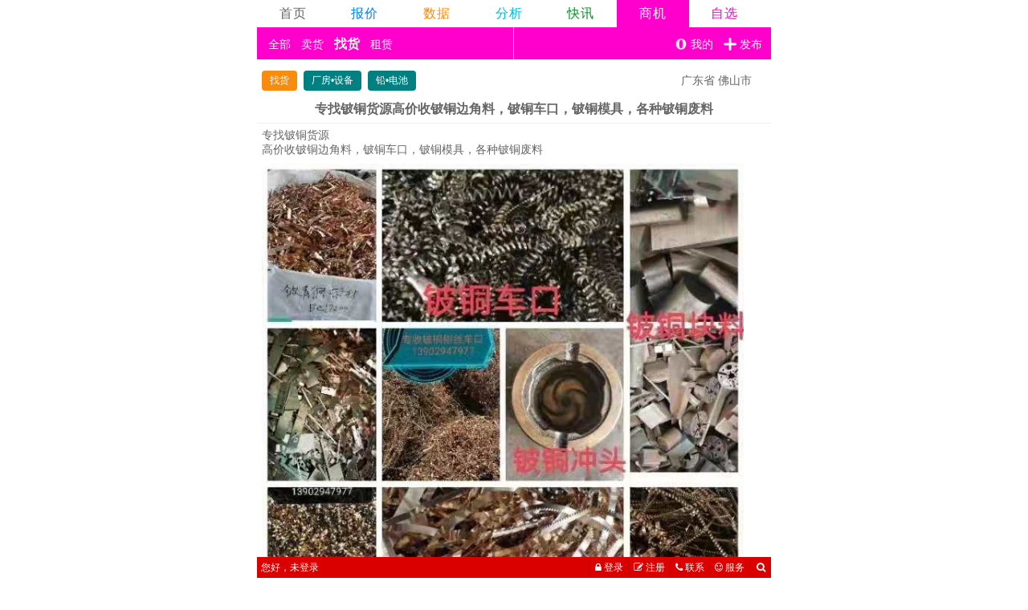

--- FILE ---
content_type: text/html; charset=utf-8
request_url: https://3g.mi818.com/gqd_1.php?info_id=56423
body_size: 4907
content:
<!doctype html>
<html>
<head>
    <meta charset="utf-8">
    <title>专找铍铜货源高价收铍铜边角料，铍铜车口，铍铜模具，各种铍铜废料-手机中金网</title>
    <meta name="description" content="手机中金网,专找铍铜货源高价收铍铜边角料，铍铜车口，铍铜模具，各种铍铜废料"/>
    <meta name="viewport" content="width=device-width,initial-scale=1,maximum-scale=1,user-scalable=no">
    <meta name="format-detection" content="telephone=no,email=no"/>
    <link type="text/css" rel="stylesheet" href="css/common.css?2017">
    <link type="text/css" rel="stylesheet" href="css/font-awesome.min.css">
    <link type="text/css" rel="stylesheet" href="css/polaris/polaris.css">
    <link type="text/css" rel="stylesheet" href="css/gq.css">
    <link type="text/css" rel="stylesheet" href="css/bussiness.css">
    <style type="text/css">
        #iBody section {
            margin-bottom: 0px;
        }
    </style>
    <script type="text/javascript" src="js/jquery-1.10.2.min.js"></script>
    <script type="text/javascript" src="js/option_common.js"></script>
</head>
<body>
<div id="loading_bg" style="display:none;"></div>
<div id="loading_c" style="display:none;"><i class="fa fa-circle-o-notch fa-spin"></i> <span>加载中</span></div><div id="bottom">
    <div id="bar_r">
    	<dl id="bar_member">
<script type='text/javascript'>var liFlag = true;</script><script type="text/javascript" src="login.common.js.php?738"></script>
		</dl>
        <div id="sch_bt"><i class="fa fa-search"></i></div>
    </div>
    <div id="sch">
        <form name="search" action="search.php">
        <dl id="sch_c"><dt><input type="text" class="all0" name="kw" placeholder="请输入关键词"></dt><dd><input type="submit" class="all0" value=""></dd></dl>
        <!--<div id="sch_t">
            <input type="radio" name="stp" id="stp_1" value="1" checked><label for="stp_1">报价</label>
            <input type="radio" name="stp" id="stp_2" value="2"><label for="stp_2">分析</label>
            <input type="radio" name="stp" id="stp_3" value="3"><label for="stp_3">商机</label>
        </div>-->
        <ul id="sch_t">
            <li onClick="setliv('sch',1)" data-id="1"><i class="fa fa-dot-circle-o"></i> 报价</li>
            <li onClick="setliv('sch',2)" data-id="2"><i class="fa fa-circle-o"></i> 分析</li>
            <li onClick="setliv('sch',3)" data-id="3"><i class="fa fa-circle-o"></i> 商机</li>
        </ul>
        <input name="stp" id="sch_v" type="hidden" value="1">
        </form>
    </div>
    <div id="login">
        <form name="login" onsubmit="return CheckLogin();" method="post">
        <div id="login_c">
            <dl><dt><span><input type="tel" class="all0" id="login_mobile" placeholder="请输入手机号"></span></dt><dd><span class="login_c_pw"><input type="password" class="all0" id="login_password" placeholder="请输入密码"><small id="bt_l_spw"><i class="fa fa-ellipsis-h"></i></small></span></dd></dl>
            <div><input type="submit" class="all0" value="登 录"><a href="forget.php">找回密码</a></div>
        </div>
        </form>
    </div>
</div>
<script type="text/javascript" src="//public.pbinfo.cn/js/base64.js?2020-03-12"></script>
<script type="text/javascript" src="//public.pbinfo.cn/js/xxtea.js?2020-03-12"></script>
<script type="text/javascript">
var _key = "";
window.HproseHttpClient || document.write("<sc"+"ript type='text/javascript' src='/libs/Hprose/ajs/hprose.js' flashpath='/libs/Hprose/ajs/'>"+"<"+"/sc"+"ript>")
$(function(){
	RPC = new HproseHttpClient('srv2/login.server.php', ['login']);
});
var RPC = null;
function CheckLogin()
{
	var mobile = $("#login_mobile").val();
	if(trim(mobile) == '')
	{
		alert('请输入手机号');
		$("#login_mobile").focus();
		return false;
	}
	var password = $("#login_password").val();
	if(trim(password) == '')
	{
		alert('请输入请输入密码');
		$("#login_password").focus();
		return false;
	}
	var password = btoa(XXTEA.encrypt(password,_key));
	RPC.login('',mobile,password,function (result) {
		if(result['msg'] === 'ok')
		{
			if( !(typeof(LoginRefresh) == 'undefined' || LoginRefresh == false) )
			{
				location.reload();return ;
			}
			GE('bar_member').innerHTML = loginJs(mobile,result['typename']);
			login_toggle();
			$.get("srv2/wx_info.php");
		}else if(result['msg'] == 'reopenid') {
			alert("操作超时，刷新页面后重新登录");
			location.reload();
		}else if(result['msg'] == 'wxIsBinding') {
			location.href = 'tips_wxstoplogin.php?t=' + Math.random();
		}else if(result['msg'] == '验证码不正确！') {
			location.href = 'login.php?t=' + Math.random();
		}else{
			alert(result['msg']);
		}
	});
	return false;
}
</script>
<script type="text/javascript">
var _prompt = 0;
</script>
<!--<script type="text/javascript">$(function(){$('[id*="PhotoList_k"] ul').lightGallery({});});</script>
 -->
<!--<link type="text/css" rel="stylesheet" href="/css/lightgallery/css/lightgallery.css">
<script type="text/javascript" src="/css/lightgallery/js/lightgallery.min.js"></script>
<script type="text/javascript" src="/css/lightgallery/js/lightgallery-autoplay.min.js"></script>
<script type="text/javascript" src="/css/lightgallery/js/lightgallery-hash.min.js"></script>
<script type="text/javascript" src="/css/lightgallery/js/lightgallery-pager.min.js"></script>
<script type="text/javascript" src="/css/lightgallery/js/lightgallery-thumbnail.min.js"></script>
<script type="text/javascript" src="/css/lightgallery/js/lightgallery-zoom.min.js"></script>
 -->
 <link type="text/css" rel="stylesheet" href="js/photojs/lightgallery.css" /> 
<script type="text/javascript" src="js/photojs/lightgallery.min.js?v=3"></script>
<script type="text/javascript" src="js/photojs/lg-autoplay.min.js"></script>
<script type="text/javascript" src="js/photojs/lg-hash.min.js"></script>
<script type="text/javascript" src="js/photojs/lg-pager.min.js"></script>
<script type="text/javascript" src="js/photojs/lg-thumbnail.min.js"></script>
<script type="text/javascript" src="js/photojs/lg-zoom.min.js"></script>
<div id="top">
        <div id="nav2016_page">
        <ul>
            <li><a href="index.php">首页</a></li><li><a href="bji.php">报价</a></li><li><a href="sj.php">数据</a></li><li><a href="fx.php">分析</a></li><li><a href="kx.php">快讯</a></li><li><a href="gq.php">商机</a></li><li><a href="my.php">自选</a></li>
        </ul>
	</div>
</div>
<div id="pagev2" class="gqd-part">
    <div id="iBody">
        <section>
            <div id="nav_6" class="nav_sub">

                <div class="nav_part">
                    <ul>
                        <li><a href="gq.php"><span>全部</span></a></li>
                        <li><a href="gq_0.php"><span>卖货</span></a></li>
                        <li><a href="gq_1.php" class="on"><span>找货</span></a></li>
                        <li><a href="gq_2.php"><span>租赁</span></a></li>
                    </ul>
                    <ul>
                        <li><a href="gqa.php"><img src="images/icon_add.png"/><span>发布</span></a></li>
                        <li><a href="gqm.php"><img src="images/icon_opera.png"><span>我的</span></a></li>
                    </ul>
                </div>
            </div>

            <div class="company-item">
                <ul class="tag-list">
                    <li class="tag_delivery"><a href="gq_1.php">找货</a></li><li><a href="gq_1.php?cid=14">厂房•设备</a></li><li><a href="gq_1.php?cid=4">铅•电池</a></li>                </ul>
                                <div>广东省 佛山市</div>
            </div>

        </section>
        <section>
            <h2 class="gqd_t_part">专找铍铜货源高价收铍铜边角料，铍铜车口，铍铜模具，各种铍铜废料</h2>
                    </section>
        <section>
            <div class="gqd_l_part">

                <dl style="margin-bottom:6px;">
                    <dd>专找铍铜货源<br>高价收铍铜边角料，铍铜车口，铍铜模具，各种铍铜废料</dd>
                </dl>
                <dl>
                    <dd>
                        <div class="img-list">
                            <ul class="lightgallery">
                            <li data-src="https://3g.mi818.com/img88/info/fb/fb279f384e3beff8.jpg"><a href="javascript:;"><img src="https://3g.mi818.com/img88/info/fb/fb279f384e3beff8_s.jpg"/></a></li>                            </ul>
                        </div>
                    </dd>
                </dl>


                <dl class="view-item">
                    <dd>
                        <div><img src="images/icon_view.png"/><span>3834人浏览</span></div>
                        <div>
                            <div id="likes"><img src="images/icon_like.png"/><span
                                        id="likes_num">77人点赞
                                </span></div>
                        </div>

                        <div>
                            <div onClick="add_bookmark(56423)" id="to_collect">

                                <div><img src="/images/icon_collect.png"/><span>收藏</span></div>                            </div>

                        </div>

                    </dd>
                </dl>

            </div>

            <div class="gqd_2_part">

                <dl>
                    <dd><span>发布时间：</span>2023-06-19</dd>
                </dl>

                <dl>
                    <dd><span>产品价格：</span>
                        面议或电议                    </dd>
                </dl>

                <dl>
                    <dd><span>采购商　：</span>深圳市三林实业投资有限公司</dd>
                </dl>

                <dl>
                    <dd><span>联系人　：</span>林锋</dd>
                </dl>

                <dl>
                    <dd><a href="tel:15999503669"><span>电话　　：</span>15999503669</dd>
                </dl>
            </div>

            <ul class="btF">
                <li class="bt_l"><a href="gq_1.php" class="bt2 bt_db">返回</a></li>
                <li class="bt_r"><span onClick="window.close()" class="bt0 bt_db">关闭</span></li>
            </ul>
        </section>
        <section>
            <dl class="til2">
                <dt>相关信息</dt>
            </dl>
            <ul class="nwL1 nwL1_em">
                <li><a href='?info_id=55950'>高价现金回收太阳能，铜包铝铜铝电池头，一切铜铝混…</a><em>2026-01-05</em></li><li><a href='?info_id=56532'>现金高价收购.铜包铝，复合铜铝排..镀锡铜包铝，太阳…</a><em>2026-01-05</em></li><li><a href='?info_id=57215'>泰盛通讯全国可上门高价回收 通信设备RRU、通信线…</a><em>2026-01-05</em></li><li><a href='?info_id=28159'>中金网商机置顶推广，抢占前10，赢得先机！</a><em>2026-01-05</em></li><li><a href='?info_id=57532'>高价回收：铁镀铜，铜包钢！</a><em>2026-01-05</em></li>            </ul>
        </section>
    </div>
    
    <div id="foot">
        <div class="footC b_cg2 a_c t_li t_li_no_1"><a href="about.php">关于我们</a><a href="service.php">服务</a><a href="faq.php">答疑</a><a href="contact.php">联系</a><a href="payment.php">支付</a><a href="sitemap.php">导航</a></div>
        <dl class="footC clearfix">
        	<dt class="t_li"><a href="http://3g.mi818.com/">手机版</a> <a href="http://www.metalsinfo.com/">电脑版</a></dt>

            <dd><i class="fa fa-comment-o fa-flip-horizontal"></i> <a href="feedback.php">给我们提意见</a></dd>
        </dl>
        <div class="footC f_s12">2026 中金网 版权所有 <span class="red">金属报价 电商引领</span> <br>本站所有信息仅供参考，据此操作，风险自负</div>
    </div>
<script type="text/javascript">
var _protocol = (("https:" == document.location.protocol) ? " https://" : " http://");
//document.write(unescape("%3Cscript src='" + _protocol + "hm174.webcount.cn/h.js%3Fcb62e6a8787c02bda8ad01a8ef700ad4' type='text/javascript'%3E%3C/script%3E"));
document.write(unescape("%3Cscript src='https://hm2020.webcount.cn/h.js%3Fcb62e6a8787c02bda8ad01a8ef700ad4' type='text/javascript'%3E%3C/script%3E"));
document.write(unescape("%3Cscript src='" + _protocol + "hm.baidu.com/h.js%3Fea5fd35c9c1a548f15fb94c5202f6cb0' type='text/javascript'%3E%3C/script%3E"));
</script>
<script>
var _hmt = _hmt || [];
(function() {
  var hm = document.createElement("script");
  hm.src = "https://hm.baidu.com/hm.js?c5b51890a6d09e9436896b6513d5a88d";
  var s = document.getElementsByTagName("script")[0];
  s.parentNode.insertBefore(hm, s);
})();
</script>
</div>
<script type="text/javascript" src="js/icheck.min.js"></script>
<script type="text/javascript">
    var client = new HproseHttpClient('srv2/wbusiness.server.php', ['setFavorites', 'likes']);
    var add_bookmark = function (id) {
        client.setFavorites(56423, function (result) {
            if (result === -99) {
                alert("请先登录");
                setTimeout(function(){
                    window.location.href='https://3g.mi818.com/login.php?u=%2Fgqd_1.php%3Finfo_id%3D56423';
                },1000);
            } else if (result == true) {
                if ($("#to_collect div").hasClass("has_collect")) {
                    $("#to_collect div").removeClass("has_collect");
                    $("#to_collect div img").attr("src", "/images/icon_collect.png");
                    $("#to_collect div span").empty().html('收藏');
                    loading_hide('已取消');
                } else {
                    $("#to_collect div").addClass("has_collect");
                    $("#to_collect div img").attr("src", "/images/icon_collect2.png");
                    $("#to_collect div span").empty().html('已收藏');
                    loading_hide('已取消');
                }
            } else {
                loading_hide('操作失败');
            }
        });
    }
    $(function () {
        $('.lightgallery').lightGallery();
        set_int(5);
        $("#likes").click(function () {
            client.likes(56423, function (result) {
                $("#likes_num").html(result+"人点赞");
            });
        });
    })
</script>
<link rel="stylesheet" href="js/photoswipe.css">
<link rel="stylesheet" href="js/default-skin/default-skin.css">
<script type="text/javascript" src="js/photoswipe.min.js"></script>
<script type="text/javascript" src="js/photoswipe-ui-default.min.js"></script>
<script type="text/javascript" src="js/photoswipe-run.js"></script>
<script type="text/javascript" src="js/imgReady.js"></script>
</body>
</html>

--- FILE ---
content_type: text/html; charset=UTF-8
request_url: https://hm2020.webcount.cn/h.js?cb62e6a8787c02bda8ad01a8ef700ad4
body_size: 19569
content:
function Dg(info)
{
	console.log(info);
}
var _khmt = _khmt || [];
function _ktj(category,action,opt_label,opt_value)
{
	typeof _hmt === 'object' && _hmt['id'] && _hmt.push(['_trackEvent',category,action,opt_label,opt_value]);
    _khmt.push(['_trackEvent',category,action,opt_label,opt_value]);
}
(function() {
	var host = 'hm2020.webcount.cn';
	var h = {},//用于请求hm.gif的参数准备的对象
		mt = {},//进行cookie、session、localstate等操作的对象
		c = {
			id: "cb62e6a8787c02bda8ad01a8ef700ad4",//百度统计分配的id
			dm: ["3g.mi818.com"],//可用域名
			js: "tongji.baidu.com/hm-web/js/",//请求百度的js
			etrk: [],
			icon: '',
			ctrk: false,
			align: -1,
			nv: -1,//待定
			vdur: 1800000/1E3,//500小时，调用
			age: 31536000000,//调用
			rec: 0,
			rp: [],
			trust: 0,
			vcard: 0,
			qiao: 0,//商桥参数
			lxb: 0,
			conv: 0,//待定
			med: 0,//调用,设置推广信息的标识符，会出现立即“联系客服”的字眼
			cvcc: '',//调用
			cvcf: [],//调用
			apps: '',
			se: [
				[1, 'baidu.com', 'word|wd|w', 1, 'news,tieba,zhidao,,image,video,hi,baike,wenku,opendata,jingyan,m'],
				[2, 'google.com', 'q', 0, 'tbm=isch,tbm=vid,tbm=nws|source=newssearch,tbm=blg,tbm=frm'],
				[4, 'sogou.com', 'query|keyword', 1, 'news,mp3,pic,v,gouwu,zhishi,blogsearch'],
				[6, 'search.yahoo.com', 'p', 1, 'news,images,video'],
				[7, 'yahoo.cn', 'q', 1, 'news,image,music'],
				[8, 'soso.com', 'w|key', 1, 'image,video,music,sobar,wenwen,news,baike'],
				[11, 'youdao.com', 'q', 1, 'image,news,,mp3,video'],
				[12, 'gougou.com', 'search', 1, ',movie,,,,,video'],
				[13, 'bing.com', 'q', 2, 'images,videos,news'],
				[14, 'so.com', 'q', 1, 'video,news'],
				[15, 'jike.com', 'q', 1, 'news,image,video'],
				[16, 'qihoo.com', 'kw', 0, ''],
				[17, 'etao.com', 'q', 1, 's,8'],
				[18, 'soku.com', 'keyword', 2, 'a'],
				[19, 'easou.com', 'q', 0, ''],
				[20, 'glb.uc.cn', 'keyword|word|q', 0, ''],
                [30, 'm.yisou.com', 'keyword|word|q', 0, ''],
				[31, 'so.m.sm.cn', 'keyword|word|q', 0, 'uc_param_str'],
			]
		};
	c.se.push([14, "so.360.cn", "q", 1, ",news"]);
	c.se.push([14, "v.360.cn", "q", 1, "so"]);
	c.se.push([19, "i.appeasou.com", "q", 0, ""]);
	r = function(a) {
		//Dg(a);
		return (a = (a = a.match(/^(https?:\/\/)?([^\/\?#]*)/)) ? a[2].replace(/.*@/, "") : h) ? a.replace(/:\d+$/, "") : a
	};
	//Dg(c.se);
	var q = void 0,
		r = !0,
		t = null,
		u = !1;
	mt.cookie = {};
	/*
	* 对于cookie的处理
	* */
	/*
	* 设置cookie
	* */
	mt.cookie.set = function(a, b, d) {
		var f;
		d.H && (f = new Date, f.setTime(f.getTime() + d.H));
		document.cookie = a + "=" + b + (d.domain ? "; domain=" + d.domain : "") + (d.path ? "; path=" + d.path : "") + (f ? "; expires=" + f.toGMTString() : "") + (d.hb ? "; secure" : "") + (d.ho ? "; HttpOnly" : "")
	};
	/*
	* 获取cookie
	* */
	mt.cookie.get = function(a) {
		return (a = RegExp("(^| )" + a + "=([^;]*)(;|$)").exec(document.cookie)) ? a[2] : t
	};
	mt.h = {};
	mt.h.oa = function(a) {
		return document.getElementById(a)
	};
	/*
	* 绑定ep的方法，对发送请求的url的参数进行记录
	* */
	mt.h.J = function(a, b) {
		var d = [],
			f = [];
		if (!a) return f;
		for (; a.parentNode != t;) {
			for (var g = 0, n = 0, l = a.parentNode.childNodes.length, p = 0; p < l; p++) {
				var e = a.parentNode.childNodes[p];
				if (e.nodeName === a.nodeName && (g++, e === a && (n = g), 0 < n && 1 < g)) break
			}
			if ((l = "" !== a.id) && b) {
				d.unshift("#" + encodeURIComponent(a.id));
				break
			} else l && (l = "#" + encodeURIComponent(a.id), l = 0 < d.length ? l + ">" + d.join(">") : l, f.push(l)), d.unshift(encodeURIComponent(String(a.nodeName).toLowerCase()) + (1 < g ? "[" + n + "]" : ""));
			a = a.parentNode
		}
		f.push(d.join(">"));
		return f
	};
	/*
	* 对请求参数进行处理，返回第一个参数
	* */
	mt.h.$a = function(a) {
		return (a = mt.h.J(a, r)) && a.length ? String(a[0]) : ""
	};
	/*
	* 返回处理完的参数数组
	* */
	mt.h.Za = function(a) {
		return mt.h.J(a, u)
	};
	/*
	* 关于广告的关键词处理
	* */
	mt.h.Xa = function(a, b) {
		for (b = b.toUpperCase();
		(a = a.parentNode) && 1 == a.nodeType;) if (a.tagName == b) return a;
		return t
	};
	mt.h.pa = function(a) {
		return 9 === a.nodeType ? a : a.ownerDocument || a.document
	};
	/*
	* 获取到可视区的高和宽的数值
	* */
	mt.h.Ya = function(a) {
		var b = {
			top: 0,
			left: 0
		};
		if (!a) return b;
		var d = mt.h.pa(a).documentElement;
		"undefined" !== typeof a.getBoundingClientRect && (b = a.getBoundingClientRect());
		return {
			top: b.top + (window.pageYOffset || d.scrollTop) - (d.clientTop || 0),
			left: b.left + (window.pageXOffset || d.scrollLeft) - (d.clientLeft || 0)
		}
	};

	/*
	* 进行监听事件加载和设置定时器
	* */
	(mt.h.Ea = function() {
		function a() {
			if (!a.A) {
				a.A = r;
				for (var b = 0, d = f.length; b < d; b++) f[b]()
			}
		}
		function b() {
			try {
				document.documentElement.doScroll("left")
			} catch (d) {
				setTimeout(b, 1);
				return
			}
			a()
		}
		var d = u,
			f = [],
			g;
		document.addEventListener ? g = function() {
			document.removeEventListener("DOMContentLoaded", g, u);
			a()
		} : document.attachEvent && (g = function() {
			"complete" === document.readyState && (document.detachEvent("onreadystatechange", g), a())
		});
		(function() {
			if (!d) if (d = r, "complete" === document.readyState) a.A = r;
			else if (document.addEventListener) document.addEventListener("DOMContentLoaded", g, u), window.addEventListener("load", a, u);
			else if (document.attachEvent) {
				document.attachEvent("onreadystatechange", g);
				window.attachEvent("onload", a);
				var f = u;
				try {
					f = window.frameElement == t
				} catch (l) {}
				document.documentElement.doScroll && f && b()
			}
		})();
		return function(b) {
			a.A ? b() : f.push(b)
		}
	}()).A = u;
	mt.event = {};
	/*
	* 对于事件的操作，增加对象事件
	* */
	mt.event.c = function(a, b, d) {
		a.attachEvent ? a.attachEvent("on" + b, function(b) {
			d.call(a, b)
		}) : a.addEventListener && a.addEventListener(b, d, u)
	};
	mt.event.preventDefault = function(a) {
		a.preventDefault ? a.preventDefault() : a.returnValue = u
	};
	(function() {
		var a = mt.event;
		mt.f = {};
		/*
		* 浏览器版本
		* */
		mt.f.Da = /msie (\d+\.\d+)/i.test(navigator.userAgent);
		mt.f.Ba = /msie (\d+\.\d+)/i.test(navigator.userAgent) ? document.documentMode || +RegExp.$1 : q;
		mt.f.cookieEnabled = navigator.cookieEnabled;
		mt.f.javaEnabled = navigator.javaEnabled();
		mt.f.language = navigator.language || navigator.browserLanguage || navigator.systemLanguage || navigator.userLanguage || "";
		mt.f.Ga = (window.screen.width || 0) + "x" + (window.screen.height || 0);
		mt.f.colorDepth = window.screen.colorDepth || 0;
		/*
		* 获取内容页滚动的值
		* */
		mt.f.K = function() {
			var a;
			a = a || document;
			return parseInt(window.pageYOffset || a.documentElement.scrollTop || a.body && a.body.scrollTop || 0, 10)
		};
		/*
		* 获取浏览器窗口的视口（viewport）高度（以像素为单位）或元素可视区域的高度，也就是说元素或窗口中可以看到内容的这个区域的高度
		* */
		mt.f.L = function() {
			var a = document;
			return parseInt(window.innerHeight || a.documentElement.clientHeight || a.body && a.body.clientHeight || 0, 10)
		};
		mt.f.orientation = 0;
		(function() {
			function b() {
				var a = 0;
				window.orientation !== q && (a = window.orientation);
				screen && (screen.orientation && screen.orientation.angle !== q) && (a = screen.orientation.angle);
				mt.f.orientation = a
			}
			b();
			a.c(window, "orientationchange", b)
		})();
		return mt.f
	})();
	mt.l = {};
	mt.l.parse = function() {
		return (new Function('return (" + source + ")'))()
	};
	/*
	* 进行转字符串
	* */
	mt.l.stringify = function() {
		function a(a) {
			/["\\\x00-\x1f]/.test(a) && (a = a.replace(/["\\\x00-\x1f]/g, function(a) {
				var b = d[a];
				if (b) return b;
				b = a.charCodeAt();
				return "\\u00" + Math.floor(b / 16).toString(16) + (b % 16).toString(16)
			}));
			return '"' + a + '"'
		}
		function b(a) {
			return 10 > a ? "0" + a : a
		}
		var d = {
			"\b": "\\b",
			"\t": "\\t",
			"\n": "\\n",
			"\f": "\\f",
			"\r": "\\r",
			'"': '\\"',
			"\\": "\\\\"
		};
		return function(d) {
			switch (typeof d) {
			case "undefined":
				return "undefined";
			case "number":
				return isFinite(d) ? String(d) : "null";
			case "string":
				return a(d);
			case "boolean":
				return String(d);
			default:
				if (d === t) return "null";
				if (d instanceof Array) {
					var g = ["["],
						n = d.length,
						l, p, e;
					for (p = 0; p < n; p++) switch (e = d[p], typeof e) {
					case "undefined":
					case "function":
					case "unknown":
						break;
					default:
						l && g.push(","), g.push(mt.l.stringify(e)), l = 1
					}
					g.push("]");
					return g.join("")
				}
				if (d instanceof Date) return '"' + d.getFullYear() + "-" + b(d.getMonth() + 1) + "-" + b(d.getDate()) + "T" + b(d.getHours()) + ":" + b(d.getMinutes()) + ":" + b(d.getSeconds()) + '"';
				l = ["{"];
				p = mt.l.stringify;
				for (n in d) if (Object.prototype.hasOwnProperty.call(d, n)) switch (e = d[n], typeof e) {
				case "undefined":
				case "unknown":
				case "function":
					break;
				default:
					g && l.push(","), g = 1, l.push(p(n) + ":" + p(e))
				}
				l.push("}");
				return l.join("")
			}
		}
	}();
	mt.lang = {};
	/*
	* 对于语言情况的操作
	* isFinite函数：于检查其参数是否是无穷大（检测数字）
	* */
	/*
	* 判断a和b的类型是否相同
	* */
	mt.lang.d = function(a, b) {
		return "[object " + b + "]" === {}.toString.call(a)
	};
	/*
	* 判断a是否为数字
	* */
	mt.lang.cb = function(a) {
		return mt.lang.d(a, "Number") && isFinite(a)
	};
	/*
	* 判断a是否为字符串
	* */
	mt.lang.fb = function(a) {
		return mt.lang.d(a, "String")
	};
	/*
	* 对于特殊的字符进行转换,对于'转换为'0,对于*号'转换为'1,,对于!号'转换为'2,
	* */
	mt.lang.j = function(a) {
		return a.replace ? a.replace(/'/g, "'0").replace(/\*/g, "'1").replace(/!/g, "'2") : a
	};
	mt.localStorage = {};
	/*
	* 对于浏览器localStorage的处理，兼容控制本地方法
	 * */
	mt.localStorage.C = function() {
		if (!mt.localStorage.g) try {
			mt.localStorage.g = document.createElement("input"), mt.localStorage.g.type = "hidden", mt.localStorage.g.style.display = "none", mt.localStorage.g.addBehavior("#default#userData"), document.getElementsByTagName("head")[0].appendChild(mt.localStorage.g)
		} catch (a) {
			return u
		}
		return r
	};
	/*
	* 设置本地存储
	* */
	mt.localStorage.set = function(a, b, d) {
		var f = new Date;
		f.setTime(f.getTime() + d || 31536E6);
		try {
			window.localStorage ? (b = f.getTime() + "|" + b, window.localStorage.setItem(a, b)) : mt.localStorage.C() && (mt.localStorage.g.expires = f.toUTCString(), mt.localStorage.g.load(document.location.hostname), mt.localStorage.g.setAttribute(a, b), mt.localStorage.g.save(document.location.hostname))
		} catch (g) {}
	};
	/*
	* 获取本地存取的东西
	* */
	mt.localStorage.get = function(a) {
		if (window.localStorage) {
			if (a = window.localStorage.getItem(a)) {
				var b = a.indexOf("|"),
					d = a.substring(0, b) - 0;
				if (d && d > (new Date).getTime()) return a.substring(b + 1)
			}
		} else if (mt.localStorage.C()) try {
			return mt.localStorage.g.load(document.location.hostname), mt.localStorage.g.getAttribute(a)
		} catch (f) {}
		return t
	};
	/*
	* 移除本地存取的东西
	* */
	mt.localStorage.remove = function(a) {
		if (window.localStorage) window.localStorage.removeItem(a);
		else if (mt.localStorage.C()) try {
			mt.localStorage.g.load(document.location.hostname), mt.localStorage.g.removeAttribute(a), mt.localStorage.g.save(document.location.hostname)
		} catch (b) {}
	};
	mt.sessionStorage = {};
	/*
	* 对于session数据的处理
	* */
	/*
	 * 设置session存取的东西
	 * */
	mt.sessionStorage.set = function(a, b) {
		if (window.sessionStorage) try {
			window.sessionStorage.setItem(a, b)
		} catch (d) {}
	};
	/*
	* 获取session存取的东西
	* */
	mt.sessionStorage.get = function(a) {
		return window.sessionStorage ? window.sessionStorage.getItem(a) : t
	};
	/*
	* 移除session存取的东西
	* */
	mt.sessionStorage.remove = function(a) {
		window.sessionStorage && window.sessionStorage.removeItem(a)
	};
	mt.aa = {};
	/*
	* 图片请求向服务器提交数据
	* */
	mt.aa.log = function(a, b) {
		var d = new Image,
			f = "klog_" + Math.floor(2147483648 * Math.random()).toString(36);
		window[f] = d;
		d.onload = d.onerror = d.onabort = function() {
			d.onload = d.onerror = d.onabort = t;
			d = window[f] = t;
			b && b(a)
		};
		d.src = a
	};
	mt.S = {};
	/*
	* 加载网页播放器
	* */
	mt.S.ua = function() {
		var a = "";
		if (navigator.plugins && navigator.mimeTypes.length) {
			var b = navigator.plugins["Shockwave Flash"];
			b && b.description && (a = b.description.replace(/^.*\s+(\S+)\s+\S+$/, "$1"))
		} else if (window.ActiveXObject) try {
			if (b = new ActiveXObject("ShockwaveFlash.ShockwaveFlash"))(a = b.GetVariable("$version")) && (a = a.replace(/^.*\s+(\d+),(\d+).*$/, "$1.$2"))
		} catch (d) {}
		return a
	};
	/*
	* 获取流量的logo
	* */
	mt.S.Wa = function(a, b, d, f, g) {
		return '<object classid="clsid:d27cdb6e-ae6d-11cf-96b8-444553540000" id="' + a + '" width="' + d + '" height="' + f + '"><param name="movie" value="' + b + '" /><param name="flashvars" value="' + (g || "") + '" /><param name="allowscriptaccess" value="always" /><embed type="application/x-shockwave-flash" name="' + a + '" width="' + d + '" height="' + f + '" src="' + b + '" flashvars="' + (g || "") + '" allowscriptaccess="always" /></object>'
	};
	mt.url = {};
	/*
	* 在a指定的url中取指定变量的值
	* */
	mt.url.i = function(a, b) {
		var d = a.match(RegExp("(^|&|\\?|#)(" + b + ")=([^&#]*)(&|$|#)", ""));
		return d ? d[3] : t
	};
	/*
	* 获取协议
	* */
	mt.url.ab = function(a) {
		return (a = a.match(/^(https?:)\/\//)) ? a[1] : t
	};
	/*删除url中的http协议和端口号
	* */
	mt.url.ra = function(a) {
		return (a = a.match(/^(https?:\/\/)?([^\/\?#]*)/)) ? a[2].replace(/.*@/, "") : t
	};
	/*
	* 对ra方法进行删除端口号
	* */
	mt.url.W = function(a) {
		return (a = mt.url.ra(a)) ? a.replace(/:\d+$/, "") : a
	};
	mt.url.J = function(a) {
		return (a = a.match(/^(https?:\/\/)?[^\/]*(.*)/)) ? a[2].replace(/[\?#].*/, "").replace(/^$/, "/") : t
	};
	(function() {
		function a() {

			for (var a = u, d = document.getElementsByTagName("script"), f = d.length, f = 100 < f ? 100 : f, g = 0; g < f; g++) {
				var n = d[g].src;
				if (n && 0 === n.indexOf("https://" + host + "/h")) {
					a = r;
					break
				}
			}
			return a
		}
		return h.na = a
	})();
	var A = h.na;
	h.D = {
		$: host + "/hm.gif",//发送给百度进行统计的地址
		ea: "baidu.com",
		/*
		* 参考：https://tongji.baidu.com/web/help/article?id=262&type=0
		* 百度统计标识广告信息一直采用hm参数，即hmsr、hmpl、hmcu、hmkw、hmci五个参数。
		* 同时也有用户习惯使用utm参数，即utm_source、utm_medium、utm_campaign、utm_term、utm_content来标记广告信息，
		* 但这部分用户就无法通过指定广告跟踪报告来汇总这些广告信息了。
		* 自2017年3月29日起，百度统计开始兼容utm参数，可以识别并汇总utm参数标识的广告信息。
		* utm参数与hm参数的对应关系为：
		 utm_source=hmsr
		 utm_medium=hmpl
		 utm_campaign=hmcu
		 utm_term=hmkw
		 utm_content=hmci

		 如果同时出现相对应的两个参数，以hm参数值为准。例如url中出现hmsr=weixin&utm_source=微信，则来源标识为weixin。
		* */
		ya: "hmmd",
		za: "hmpl",//计划名称参数，一般用于标识广告所属的推广计划信息，只有设置了推广计划信息，才可以设置推广单元信息。
		Pa: "utm_medium",
		xa: "hmkw",//关键词参数，一般用于标识触发广告的关键词信息。
		Ra: "utm_term",
		va: "hmci",//创意参数，一般用于标识广告的创意形式信息。
		Oa: "utm_content",
		Aa: "hmsr",//媒体平台参数，一般用于标识广告投放的广告主、网站等信息，该参数为必填的物料信息。
		Qa: "utm_source",
		wa: "hmcu",//单元名称参数，一般用于标识广告所属的推广单元信息，只有设置了推广单元信息，才可以设置关键词和创意信息。
		Na: "utm_campaign",
		r: 0,
		m: Math.round(+new Date / 1E3),//对秒进行四舍五入
		U: Math.round(+new Date / 1E3) % 65535,
		protocol: "https:" === document.location.protocol ? "https:" : "http:",//发送请求的协议
		O: A() || "https:" === document.location.protocol ? "https:" : "http:",
		eb: 0,
		Ta: 6E5,//6*10的5次方
		gb: 5E3,//5*10的3次方
		Ua: 5,
		Va: 1024,//对于请求到hm.baidu.com/hm.gif的url的最大长度，长度大于1024时直接推送b值，然后如果发现大于10个元素，推送到服务端。如果不大于1024，那么如果b中的值处理完后大于1024，则会发到服务端。
		Sa: 1,
		P: 2147483647,//获取该h.js代码的同时，百度统计会往你的浏览器写入一个名字为“HMACCOUNT”的cookie，该cookie的过期时间为2038年，所以只要你没有清空浏览器cookie，基本就永不过期。
		/*
		* cc： 不知道，一般为1
		 cf:url参数hmsr的值
		 ci:url参数hmci的值
		 ck：是否支持cookie 1:0
		 cl：颜色深度 如 “32-bit”
		 cm:url参数hmmd的值
		 cp:url参数hmpl的值
		 cw:url参数hmkw的值
		 ds：屏幕尺寸，如 ’1024×768′
		 ep：初始值为’0′，时间变量，反映页面停留时间，格式大概是：现在时间-载入时间+“，”+另一个很小的时间值
		 et：初始值为’0′，如果ep时间变量不是0的话，它会变成其他,(对JS生成的浮动层的访问记入站点PV进行统计,纯AJAX站点，所有页面都使用JS生成和切换,一般首页为87)
		 fl:flash版本
		 ja:java支持 1:0
		 ln：语言 zh-cn
		 lo： 不知道，一般为0
		 lt：日期 time.time（），如“1327847756”，在首次请求没有
		 nv： 不知道，一般为1或者0
		 rnd：十位随机数字
		 sb：
		 se： 和搜索引擎相关
		 si：统计代码id
		 st：
		 lv：360时为1，谷歌和Ie时为2
		 api：
		 sn：进行记录的系列号
		 ct：当出现参数tt才出现，常见为!!
		 u：
		 tt：下一级的title
		 cu：
		 vl：
		 su：上一页document.referrer
		 sw： 不知道，估计和搜索引擎有关，一般为空
		 sse：不知道，估计和搜索引擎有关，一般为空
		 v：统计代码的版本 ，目前该值为“1.2.27”
		 当这些参数都设置完毕了（有些参数并没有赋值），筛选出已经赋值了的参数，并作为hm.baidu.com/hm.gif的参数拼凑出一个url，
		 如：http://upload.chinaz.com//？cc=1&ck=1&cl=32-bit&ds=1366×768&ep=0&et=0&fl=11.0&ja=1&ln=zh-cn 。
		 然后请求该图片。
		* */
		ba: "cc cf ci ck cl cm cp cu cw ds vl ep et fl ja ln lo lt nv rnd si se st sw sse su v cv lv api sn ct u tt".split(" ")
	};
	/*
	* 初始化h.G的对象
	* */
	(function() {
		var a = {
			p: {},
			c: function(a, d) {
				this.p[a] = this.p[a] || [];
				this.p[a].push(d);
			},
			w: function(a, d) {
				this.p[a] = this.p[a] || [];
				for (var f = this.p[a].length, g = 0; g < f; g++)
				{
					//Dg(a);
					this.p[a][g](d);
				}
			}
		};
		return h.G = a
	})();

	/*
	 * 初始化h.load的对象
	 * */
	(function() {
		function a(a, f) {
			var g = document.createElement("script");
			g.charset = "utf-8";
			b.d(f, "Function") && (g.readyState ? g.onreadystatechange = function() {
				if ("loaded" === g.readyState || "complete" === g.readyState) g.onreadystatechange = t, f()
			} : g.onload = function() {
				f()
			});
			g.src = a;
			var n = document.getElementsByTagName("script")[0];
			n.parentNode.insertBefore(g, n)
		}
		var b = mt.lang;
		return h.load = a
	})();
	/*
	 * 初始化h.b的对象
	 * 设置h.b.a的nv，st，et，ep等参数
	 * */
	(function() {
		function a() {  //页面离开触发
			return function() {
				h.b.a.nv = 0;
				h.b.a.st = 4;
				h.b.a.et = 3;
				h.b.a.ep = h.F.sa() + "," + h.F.qa(); //kkep
				h.b.k(); //跳到约1319行
			}
		}
		function b() {
			clearTimeout(z);
			var a;
			v && (a = "visible" == document[v]);
			x && (a = !document[x]);
			p = "undefined" == typeof a ? r : a;
			if ((!l || !e) && p && k)  //跳到约791行
			{
				y = r, m = +new Date; //r = !0 true
			}else if (l && e && (!p || !k)){
				y = u, s += +new Date - m; //u = !1 false
			}
			l = p;
			e = k;
			z = setTimeout(b, 100)
		}
		function d(a) {
			var k = document,
				m = "";
			if (a in k) m = a;
			else for (var d = ["webkit", "ms", "moz", "o"], b = 0; b < d.length; b++) {
				var s = d[b] + a.charAt(0).toUpperCase() + a.slice(1);
				if (s in k) {
					m = s;
					break
				}
			}
			return m
		}
		/*
		* 用户重新进入时刷新开始时间并累积用户在线时间
		* */
		function f(a) {
			if (!("focus" == a.type || "blur" == a.type) || !(a.target && a.target != window)) k = "focus" == a.type || "focusin" == a.type ? r : u;
			b();
		}
		var g = mt.event,
			n = h.G,
			l = r,
			p = r,
			e = r,
			k = r,
			w = +new Date,
			m = w,
			s = 0,
			y = r,
			v = d("visibilityState"),
			x = d("hidden"),
			z;
		//Dg("开始:" + m);
		b();
		/*
		* 为window对象增加焦点事件和失去焦点事件，作用就是可以触发切换时间再计算，可以记录用户回来几次和累计的时间
		* */
		(function() {
			var a = v.replace(/[vV]isibilityState/, "visibilitychange");
			g.c(document, a, b);
			g.c(window, "pageshow", b);
			g.c(window, "pagehide", b);
			"object" == typeof document.onfocusin ? (g.c(document, "focusin", f), g.c(document, "focusout", f)) : (g.c(window, "focus", f), g.c(window, "blur", f))
		})();
		h.F = {
			sa: function() { //离开页面时间 - 进入页面时间
				return +new Date - w
			},
			qa: function() { //页面焦点窗口停留的时间
				//Dg("结束qa:" + y + " | " + (+new Date) + " | " + (m - w) + " | " + s + " | ");
				return y ? +new Date - m + s : s
			}
		};
		n.c("pv-b", function() {
			g.c(window, "unload", a()); //页面离开触发
		});
		return h.F
	})();

	/*
	* 初始化h.ha对象，主要用于向datax.baidu.com/x.js发送请求
	* */
	/*(function() {
		var a = mt.lang,
			b = h.D,
			d = h.load,
			f = {
				Ca: function(g) {
					if ((window._dxt === q || a.d(window._dxt, "Array")) && "undefined" !== typeof h.b) {
						var f = h.b.I();
						d([b.protocol, "//datax.baidu.com/x.js?si=", c.id, "&dm=", encodeURIComponent(f)].join(""), g)
					}
				},
				Ma: function(d) {
					if (a.d(d, "String") || a.d(d, "Number")) window._dxt = window._dxt || [], window._dxt.push(["_setUserId", d])
				}
			};
		return h.ha = f
	})();*/
	/*
	* 初始化h.fa对象,进行加载_setAccount，_trackPageview等函数的操作
	* */
	(function() {
		function a(a, d, m, b) {
			if (!(a === q || d === q || b === q)) {
				if ("" === a) return [d, m, b].join("*");
				a = String(a).split("!");
				for (var e, v = u, x = 0; x < a.length; x++) if (e = a[x].split("*"), String(d) === e[0]) {
					e[1] = m;
					e[2] = b;
					a[x] = e.join("*");
					v = r;
					break
				}
				v || a.push([d, m, b].join("*"));
				return a.join("!")
			}
		}
		function b(a) {
			for (var e in a) if ({}.hasOwnProperty.call(a, e)) {
				var m = a[e];
				d.d(m, "Object") || d.d(m, "Array") ? b(m) : a[e] = String(m)
			}
		}
		var d = mt.lang,
			f = mt.l,
			g = mt.f,
			n = h.D,
			l = h.G,
			p = h.ha,
			e = {
				s: [],
				B: 0,
				Y: u,
				o: {
					T: "",
					page: ""
				},
				init: function() {
					e.e = 0;
					l.c("pv-b", function() {
						e.ia();
						e.la()
					});
					l.c("pv-d", function() {
						e.ma();
						e.o.page = ""
					});
					l.c("stag-b", function() {
						h.b.a.api = e.e || e.B ? e.e + "_" + e.B : "";
						h.b.a.ct = [decodeURIComponent(h.b.getData("Km_ct_" + c.id) || ""), e.o.T, e.o.page].join("!");
					});
					l.c("stag-d", function() { //归零
						h.b.a.api = 0;
						e.e = 0;
						e.B = 0
					})
				},
				ia: function() {
					var a = window._khmt || [];
					if (!a || d.d(a, "Array"))
					{
						window._khmt = {
							id: c.id,
							cmd: {},
							push: function() {
								for (var a = window._khmt, k = 0; k < arguments.length; k++) {
									var b = arguments[k];
									d.d(b, "Array") && (a.cmd[a.id].push(b), "_setAccount" === b[0] && (1 < b.length && /^[0-9a-f]{32}$/.test(b[1])) && (b = b[1], a.id = b, a.cmd[b] = a.cmd[b] || []))
								}
							}
						};
						window._khmt.cmd[c.id] = [];
						window._khmt.push.apply(window._khmt, a);
					}

				},
				la: function() {
					var a = window._khmt;
					if (a && a.cmd && a.cmd[c.id])
					{
						for (var d = a.cmd[c.id], m = /^_track(Event|MobConv|Order|RTEvent)$/, b = 0, f = d.length; b < f; b++) {
							var v = d[b];
							m.test(v[0]) ? e.s.push(v) : e.Q(v)
						}
					}
					a.cmd[c.id] = {
						push: e.Q
					}
				},
				ma: function() {
					if (0 < e.s.length)
					{
						for (var a = 0, d = e.s.length; a < d; a++)
						{
							e.Q(e.s[a]);
						}
					}
					e.s = t;
				},
				Q: function(a) {
					var b = a[0];
					if (e.hasOwnProperty(b) && d.d(e[b], "Function")) e[b](a)
				},
				/*
				* 设置统计帐号，如果您的页面中同时埋放了多段百度统计的访问分析代码，只有使用_setAccount接口指定了账号的代码才会响应JS-API调用，其他代码都会忽略JS-API调用。
				* （http://tongji.baidu.com/open/api/more?p=ref_setAccount）
				* */
				_setAccount: function(a) {
					1 < a.length && /^[0-9a-f]{32}$/.test(a[1]) && (e.e |= 1)
				},
				/*
				* 页面自动pv统计不使用时
				* （http://tongji.baidu.com/open/api/more?p=ref_setAutoPageview）
				* */
				_setAutoPageview: function(a) {
					if (1 < a.length && (a = a[1], u === a || r === a)) e.e |= 2, h.b.X = a
				},
				/*
				* 页面跟踪,（http://tongji.baidu.com/open/api/more?p=guide_trackPageview
				* http://tongji.baidu.com/open/api/more?p=ref_trackPageview）
				* 该接口生成的统计请求，与用户访问一个真实页面所生成的统计请求是有相同效果的。调用该接口后，在"最新访客"和"受访页面"等报告中都能看到指定URL所对应的PV。
				* */
				_trackPageview: function(a) {
					if (1 < a.length && a[1].charAt && "/" === a[1].charAt(0)) {
						e.e |= 4;
						h.b.a.et = 0;
						h.b.a.ep = "";
						h.b.a.vl = g.K() + g.L();
						h.b.M ? (h.b.a.nv = 0, h.b.a.st = 4) : h.b.M = r;
						var b = h.b.a.u,
							d = h.b.a.su;
						h.b.a.u = n.protocol + "//" + document.location.host + a[1];
						e.Y || (h.b.a.su = document.location.href);
						h.b.k();
						h.b.a.u = b;
						h.b.a.su = d
					}
				},
				/*
				* 事件跟踪转化（http://tongji.baidu.com/open/api/more?p=guide_trackEvent
				* http://tongji.baidu.com/open/api/more?p=ref_trackEvent）
				* 用于触发某个事件，如某个按钮的点击，或播放器的播放/停止，以及游戏的开始/暂停等。
				 Flash中所有的的事件都可以通过该接口来统计，只要在响应用户操作时，通过Flash调用JS接口就可以了。
				 事件跟踪的数据不会被记入到页面PV中，适合用来统计所有的不需要看做PV的页面事件。
				* */
				_trackEvent: function(a) {
					2 < a.length && (e.e |= 8, h.b.a.nv = 0, h.b.a.st = 4, h.b.a.et = 4, h.b.a.ep = d.j(a[1]) + "*" + d.j(a[2]) + (a[3] ? "*" + d.j(a[3]) : "") + (a[4] ? "*" + d.j(a[4]) : ""), h.b.k())
				},
				/*
				* 变量跟踪转化(参考地址：http://tongji.baidu.com/open/api/more?p=guide_setCustomVar
				* http://tongji.baidu.com/open/api/more?p=ref_setCustomVar)
				* */
				_setCustomVar: function(a) {
					if (!(4 > a.length)) {
						var b = a[1],
							m = a[4] || 3;
						if (0 < b && 6 > b && 0 < m && 4 > m) {
							e.B++;
							for (var s = (h.b.a.cv || "*").split("!"), f = s.length; f < b - 1; f++) s.push("*");
							s[b - 1] = m + "*" + d.j(a[2]) + "*" + d.j(a[3]);
							h.b.a.cv = s.join("!");
							a = h.b.a.cv.replace(/[^1](\*[^!]*){2}/g, "*").replace(/((^|!)\*)+$/g, "");
							"" !== a ? h.b.setData("Km_cv_" + c.id, encodeURIComponent(a), c.age) : h.b.Fa("Km_cv_" + c.id)
						}
					}
				},
				/*
				* 设置用户标签
				* */
				_setUserTag: function(b) {
					if (!(3 > b.length)) {
						var e = d.j(b[1]);
						b = d.j(b[2]);
						if (e !== q && b !== q) {
							var m = decodeURIComponent(h.b.getData("Km_ct_" + c.id) || ""),
								m = a(m, e, 1, b);
							h.b.setData("Km_ct_" + c.id, encodeURIComponent(m), c.age)
						}
					}
				},
				/*
				* 设置参观的标签
				* */
				_setVisitTag: function(b) {
					if (!(3 > b.length)) {
						var f = d.j(b[1]);
						b = d.j(b[2]);
						if (f !== q && b !== q) {
							var m = e.o.T,
								m = a(m, f, 2, b);
							e.o.T = m
						}
					}
				},
				/*
				* 设置页面标签
				* */
				_setPageTag: function(b) {
					if (!(3 > b.length)) {
						var f = d.j(b[1]);
						b = d.j(b[2]);
						if (f !== q && b !== q) {
							var m = e.o.page,
								m = a(m, f, 3, b);
							e.o.page = m
						}
					}
				},
				/*
				*设置忽略referrer，在su参数中设置
				* */
				_setReferrerOverride: function(a) {
					1 < a.length && (h.b.a.su = a[1].charAt && "/" === a[1].charAt(0) ? n.protocol + "//" + window.location.host + a[1] : a[1], e.Y = r)
				},
				/*
				* 用于监控您网站页面上的订单数据。能够监控的指标包括:订单数，订单金额、订单转化率、订单投资回报率等。
				* （http://tongji.baidu.com/open/api/more?p=guide_trackOrder）
				* */
				_trackOrder: function(a) {
					a = a[1];
					d.d(a, "Object") && (b(a), e.e |= 16, h.b.a.nv = 0, h.b.a.st = 4, h.b.a.et = 94, h.b.a.ep = f.stringify(a), h.b.k())
				},
				/*
				* 追踪交谈方式（http://tongji.baidu.com/open/api/more?p=guide_trackMobConv）
				* 在百度统计“应用中心”开通“移动转化控件”，并调用该接口后，在"搜索推广"、"网盟推广"等报告中都能看到按钮相应的点击。
				* */
				_trackMobConv: function(a) {
					if (a = {
						webim: 1,
						tel: 2,
						map: 3,
						sms: 4,
						callback: 5,
						share: 6
					}[a[1]]) e.e |= 32, h.b.a.et = 93, h.b.a.ep = a, h.b.k()
				},
				_trackRTPageview: function(a) {
					a = a[1];
					d.d(a, "Object") && (b(a), a = f.stringify(a), 512 >= encodeURIComponent(a).length && (e.e |= 64, h.b.a.rt = a))
				},
				_trackRTEvent: function(a) {
					a = a[1];
					if (d.d(a, "Object")) {
						b(a);
						a = encodeURIComponent(f.stringify(a));
						var g = function(a) {
								var b = h.b.a.rt;
								e.e |= 128;
								h.b.a.et = 90;
								h.b.a.rt = a;
								h.b.k();
								h.b.a.rt = b
							},
							m = a.length;
						if (900 >= m) g.call(this, a);
						else for (var m = Math.ceil(m / 900), s = "block|" + Math.round(Math.random() * n.P).toString(16) + "|" + m + "|", l = [], v = 0; v < m; v++) l.push(v), l.push(a.substring(900 * v, 900 * v + 900)), g.call(this, s + l.join("|")), l = []
					}
				},
				_setUserId: function(a) {
					a = a[1];
					p.Ca();
					p.Ma(a)
				}
			};
		e.init();
		h.fa = e;
		return h.fa
	})();
	/*
	* 进行主流程操作，进行记录cookie，localStorage，sessionStorage和发送请求的操作
	* */
	(function() {
		function a() {
			"undefined" === typeof window["_pbhm_loaded_" + c.id] && (window["_pbhm_loaded_" + c.id] = r, this.a = {}, this.X = r, this.M = u, this.init())
		}
		var b = mt.url,
			d = mt.aa,
			f = mt.S,
			g = mt.lang,
			n = mt.cookie,
			l = mt.f,
			p = mt.localStorage,
			e = mt.sessionStorage,
			k = h.D,
			w = h.G;
		a.prototype = {
			N: function(a, b) {
				a = "." + a.replace(/:\d+/, "");
				b = "." + b.replace(/:\d+/, "");
				var d = a.indexOf(b);
				return -1 < d && d + b.length === a.length
			},
			Z: function(a, b) {
				a = a.replace(/^https?:\/\//, "");
				return 0 === a.indexOf(b)
			},
			z: function(a) {
				for (var d = 0; d < c.dm.length; d++)
				{
					if (-1 < c.dm[d].indexOf("/")) {
						if (this.Z(a, c.dm[d]))
						{
							return r; //true
						}
					} else {
						var e = b.W(a);
						if (e && this.N(e, c.dm[d]))
						{
							return r; //true
						}
					}
				}
				return u
			},
			I: function() {
				for (var a = document.location.hostname, b = 0, d = c.dm.length; b < d; b++) if (this.N(a, c.dm[b])) return c.dm[b].replace(/(:\d+)?[\/\?#].*/, "");
				var a = ".webcount.cn";
				return a
			},
			V: function() {
				for (var a = 0, b = c.dm.length; a < b; a++) {
					var d = c.dm[a];
					if (-1 < d.indexOf("/") && this.Z(document.location.href, d)) return d.replace(/^[^\/]+(\/.*)/, "$1") + "/"
				}
				return "/"
			},
			/*
			* 调用vdur参数
			* */
			ta: function() {
				if (!document.referrer)
				{
					//m: Math.round(+new Date / 1E3),//是获得窗口焦点的时间戳，不断变化
					return k.m - k.r > c.vdur ? 1 : 4;
				}
				var a = u; //false
				this.z(document.referrer) && this.z(document.location.href) ? a = r : (a = b.W(document.referrer), a = this.N(a || "", document.location.hostname));
                //k.m :当前访问时间
                //k.r :上次访问时间
				//console.log(a);
				return a ? (k.m - k.r > c.vdur ? 1 : 4) : 3
			},
			/*
			* 获取cookie方法
			* */
			getData: function(a) {
				try {
					return n.get(a) || e.get(a) || p.get(a)
				} catch (b) {}
			},
			/*
			* 设置cookie方法
			* */
			setData: function(a, b, d) {
				try {
					n.set(a, b, {
						domain: this.I(),
						path: this.V(),
						H: d,
						hb: 1,
						ho: 0
					}), d ? p.set(a, b, d) : e.set(a, b)
				} catch (f) {}
			},
			/*
			* 清楚cookie指定键值方法
			* */
			Fa: function(a) {
				try {
					n.set(a, "", {
						domain: this.I(),
						path: this.V(),
						H: -1
					}), e.remove(a), p.remove(a)
				} catch (b) {}
			},
			/*
			* 获取当前网站以"Km_lpvt_"前缀的信息，并且进行Km_lpvt参数的类的初始化
			* 记录加载浏览页面信息的时间
			* */
			Ka: function() {
				var a, b, d, e, f;
				k.r = this.getData("Km_lpvt_" + c.id) || 0;
				13 === k.r.length && (k.r = Math.round(k.r / 1E3));
				b = this.ta(); //跳到1142附近
				a = 4 !== b ? 1 : 0;
				if (d = this.getData("Km_lvt_" + c.id)) {
					e = d.split(",");
					for (f = e.length - 1; 0 <= f; f--) 13 === e[f].length && (e[f] = "" + Math.round(e[f] / 1E3));
					for (; 2592E3 < k.m - e[0];) e.shift();
					f = 4 > e.length ? 2 : 3;

					for (1 === a && e.push(k.m); 4 < e.length;) e.shift();
					d = e.join(",");
					e = e[e.length - 1]
				} else d = k.m, e = "", f = 1;
				this.setData("Km_lvt_" + c.id, d, c.age);
				this.setData("Km_lpvt_" + c.id, k.m);
				d = k.m == this.getData("Km_lpvt_" + c.id) ? "1" : "0";
				if (0 === c.nv && this.z(document.location.href) && ("" === document.referrer || this.z(document.referrer))) a = 0, b = 4;
				this.a.nv = a;
				this.a.st = b; //如果无referrer,超过30分钟的浏览者为1,否则为4;
				this.a.cc = d;
				this.a.lt = e;
				this.a.lv = f;
				//==============
				//document.referrer = 'https://so.m.sm.cn/s?q=%E6%89%8B%E6%9C%BA%E4%B8%AD%E9%87%91%E7%BD%91%E6%8A%A5%E4%BB%B7%E4%B8%87%E5%8D%83%E5%95%86%E6%9C%BA%E9%A2%86%E5%85%88%E4%B8%87%E5%8D%83&uc_param_str=dnntnwvepffrgibijbprsvdseilood&dn=18871853866-0e1abdd2&nt=1&nw=4G&ve=13.1.5.1393&pf=44&fr=iphone&gi=bTkwBSgw1Xqd9hkEKojUmknOmCCfUPzeM1XUze3xdxQScA%3D%3D&bi=997&jb=2&pr=UCBrowser&sv=app&ds=bTkwBS6fVl2gfKF4LWAI%2FsGs3aW%2BU63PL9UE5L5Gnq1V%2Fg%3D%3D&ei=bTkwBTa2d0u9KUw4EgfGNrU93ItKZuK%2FBbXkKbtlELX80J5fq2s46FflxvRt3w%3D%3D&lo=AAPyNsUSTjo3MMzmwgEnwyrOZ%2FSWydaVd%2BZwBvrk61mMMayxBPs5giMNuFvvM6FW4mhsGswxrE4oE7%2F5S%2BYfaKoaWiUKcwiIiW%2FREH%2FSIKRaUtb0WkWEZ5d%2FuLtObREzZBSis%2FAikmr39F488%2FYJ8H3x&from=wh10331&by=suggest&uc_sm=1';
				//document.referrer = 'https://www.baidu.com/link?url=imQ3omcVWEypn6_jDxOxgWMsC84-HCSwp-iBY_Rko_i&wd=ddd&eqid=b0045ba6000003f4000000065faa00a3';
				//Dg("referrer:" + document.referrer);
				if (document.referrer) {
					for (var p = 0, wa = c.se.length; p < wa; p++)
					{
						if (RegExp("(^|\\.)" + c.se[p][1].replace(/\./g, "\\.")).test(mt.url.W(document.referrer)))
						{
							//Dg(c.se[p][2]);
							var x = mt.url.i(document.referrer, c.se[p][2]) || "";
							//Dg(x);
							if (x || !(2 != c.se[p][0] && 14 != c.se[p][0] && 17 != c.se[p][0]) || 1 == c.se[p][0])
							{
								1 == c.se[p][0] && -1 < document.referrer.indexOf("cpro.baidu.com") && (x = "");
								this.a.se = c.se[p][0];
								///Dg(c.se[p]);
								for (var xa = a.a, m = c.se[p], H = 0, ya = 2 == m[3] ? m[1] + "\\/": "", za = 1 == m[3] ? "\\." + m[1] : "", T = m[4].split(","), m = 0, Aa = T.length; m < Aa; m++)
								{
									if ("" !== T[m] && RegExp(ya + T[m] + za).test(document.referrer)) {
										H = m + 1;
										break
									}
								}
								//Dg(H);
								this.a.sse = H;
								this.a.sw = x; //搜索关键词
								break
							}
						}
					}
				}
				//Dg(this.a);
				//==============
			},
			/*
			* //生成到达服务端的数据
			* */
			Ja: function() {
				for (var a = [], b = this.a.et, d = 0, e = k.ba.length; d < e; d++) {
					var f = k.ba[d],
						g = this.a[f];
					"undefined" !== typeof g && "" !== g && ("tt" !== f || "tt" === f && 0 === b) && ("ct" !== f || "ct" === f && 0 === b) && a.push(f + "=" + encodeURIComponent(g))
				}
				window.kapi ? a.push("kapi=" + kapi) : "";
				switch (b) {
					case 0: //进入页面
						a.push("sn=" + k.U); //k.U = Math.round(+new Date / 1E3) % 65535 当前时间
						this.a.rt && a.push("rt=" + encodeURIComponent(this.a.rt));
						break;
					case 3: //离开页面，即unload时
						a.push("sn=" + k.U);
						break;
					case 90:
						this.a.rt && a.push("rt=" + this.a.rt);
						break;
				}
				return a.join("&")
			},
			/*
			* 准备该类的全部参数，总的初始化方法
			* */
			La: function() {
				this.Ka();
				this.a.si = c.id;
				this.a.su = document.referrer;
				this.a.ds = l.Ga;
				this.a.cl = l.colorDepth + "-bit";
				this.a.ln = String(l.language).toLowerCase();
				this.a.ja = l.javaEnabled ? 1 : 0;
				this.a.ck = l.cookieEnabled ? 1 : 0;
				this.a.lo = "number" === typeof _pbhm_top ? 1 : 0;
				this.a.fl = f.ua();
				this.a.v = "1.2.27";
				this.a.cv = decodeURIComponent(this.getData("Km_cv_" + c.id) || "");
				this.a.tt = document.title || "";
				this.a.vl = l.K() + l.L();
				var a = document.location.href;
				this.a.cm = b.i(a, k.ya) || "";
				this.a.cp = b.i(a, k.za) || b.i(a, k.Pa) || "";
				this.a.cw = b.i(a, k.xa) || b.i(a, k.Ra) || "";
				this.a.ci = b.i(a, k.va) || b.i(a, k.Oa) || "";
				this.a.cf = b.i(a, k.Aa) || b.i(a, k.Qa) || "";
				this.a.cu = b.i(a, k.wa) || b.i(a, k.Na) || ""
				this.a.u = a;
			},
			/*
			* 构造函数，调用初始化方法
			* */
			init: function() {
				try {
					this.La(); //初始化 or 清空
					0 === this.a.nv ? this.Ia() : this.R(".*");
					h.b = this;
					///this.ga();
					w.w("pv-b");
					this.Ha();
				} catch (a) {
					var b = [];
					b.push("si=" + c.id);
					b.push("n=" + encodeURIComponent(a.name));
					b.push("m=" + encodeURIComponent(a.message));
					b.push("r=" + encodeURIComponent(document.referrer));
					Dg('init catch');
					Dg(k.O + "//" + k.$ + "?" + b.join("&"));
					d.log(k.O + "//" + k.$ + "?" + b.join("&"))
				}
			},
			Ha: function() {
				function a() {
					w.w("pv-d")
				}
				this.X ? (this.M = r, this.a.et = 0, this.a.ep = "", this.a.vl = l.K() + l.L(), this.k(a)) : a();
			},
			k: function(a) {
				var b = this;
				//Dg(b);
				b.a.rnd = Math.round(Math.random() * k.P);
				w.w("stag-b");
				var e = k.O + "//" + k.$ + "?" + b.Ja();
				w.w("stag-d");
				b.da(e); //set Km_unsent_

				d.log(e, function(d) {
					b.R(d);
					g.d(a, "Function") && a.call(b)
				})
			},
			ga: function() { //百度自身产品，这里应该无用
				var a = document.location.hash.substring(1);
				var d = RegExp(c.id);
				var e = -1 < document.referrer.indexOf(k.ea);
				var f = b.i(a, "jn");
				var g = /^heatlink$|^select$|^pageclick$/.test(f);
				a && (d.test(a) && e && g) && (this.a.rnd = Math.round(Math.random() * k.P), a = document.createElement("script"), a.setAttribute("type", "text/javascript"), a.setAttribute("charset", "utf-8"), a.setAttribute("src", k.protocol + "//" + c.js + f + ".js?" + this.a.rnd), f = document.getElementsByTagName("script")[0], f.parentNode.insertBefore(a, f))
			},
			da: function(a) {
				var b = e.get("Km_unsent_" + c.id) || "",
					d = this.a.u ? "" : "&u=" + encodeURIComponent(document.location.href),
					b = encodeURIComponent(a.replace(/^https?:\/\//, "") + d) + (b ? "," + b : "");
				e.set("Km_unsent_" + c.id, b)
			},
			R: function(a) {  //set or remove 缓存
				var b = e.get("Km_unsent_" + c.id) || "";
				b && (a = encodeURIComponent(a.replace(/^https?:\/\//, "")), a = RegExp(a.replace(/([\*\(\)])/g, "\\$1") + "(%26u%3D[^,]*)?,?", "g"), (b = b.replace(a, "").replace(/,$/, "")) ? e.set("Km_unsent_" + c.id, b) : e.remove("Km_unsent_" + c.id));
			},
			Ia: function() {
				var a = this,
					b = e.get("Km_unsent_" + c.id);
				if (b) for (var b = b.split(","), f = function(b) { //执行上次离开
						d.log(k.O + "//" + decodeURIComponent(b), function(b) {
							a.R(b)
						})
					}, g = 0, l = b.length; g < l; g++) f(b[g])
			}
		};
		return new a
	})();
	/*
	* 进行记录开始和结束时间的操作
	* */
	(function() {
		var a = mt.event,
			b = mt.l;
		try {
			if (window.performance && performance.timing && "undefined" !== typeof h.b) {
				var d = function(a) {
						var b = performance.timing,
							d = b[a + "Start"] ? b[a + "Start"] : 0;
						a = b[a + "End"] ? b[a + "End"] : 0;
						return {
							start: d,
							end: a,
							value: 0 < a - d ? a - d : 0
						}
					},
					f = function() {
						var a;
						a = d("navigation");
						var f = d("request");
						a = {
							netAll: f.start - a.start,
							netDns: d("domainLookup").value,
							netTcp: d("connect").value,
							srv: d("response").start - f.start,
							dom: performance.timing.domInteractive - performance.timing.fetchStart,
							loadEvent: d("loadEvent").end - a.start
						};
						h.b.a.et = 87;
						h.b.a.ep = b.stringify(a);
						//Dg(h.b.a);
						h.b.k()
					};
				a.c(window, "load", function() {
					setTimeout(f, 500);//暂时不管
				})
			}
		} catch (g) {}
	})();
	/*
	* 统一处理et为86的请求
	* */
	/*
	* 调用了med和cvcc参数,发送类型为other-comm或者zoosnet的请求
	* */
	(function() {
		var a = mt.f,
			b = mt.lang,
			d = mt.event,
			f = mt.l;
		if ("undefined" !== typeof h.b && (c.med || (!a.Da || 7 < a.Ba) && c.cvcc)) {
			var g, n, l, p, e = function(a) {
					if (a.item) {
						for (var b = a.length, d = Array(b); b--;) d[b] = a[b];
						return d
					}
					return [].slice.call(a)
				},
				k = function(a, b) {
					for (var d in a) if (a.hasOwnProperty(d) && b.call(a, d, a[d]) === u) return u
				},
				w = function(a, d) {
					var e = {};
					e.n = g;
					e.t = "clk";
					e.v = a;
					if (d) {
						var k = d.getAttribute("href"),
							m = d.getAttribute("onclick") ? "" + d.getAttribute("onclick") : t,
							n = d.getAttribute("id") || "";
						l.test(k) ? (e.sn = "mediate", e.snv = k) : b.d(m, "String") && l.test(m) && (e.sn = "wrap", e.snv = m);
						e.id = n
					}
					h.b.a.et = 86;
					h.b.a.ep = f.stringify(e);
					h.b.k();
					for (e = +new Date; 400 >= +new Date - e;);
				};
			if (c.med) n = "/zoosnet", g = "swt", l = /swt|zixun|call|chat|zoos|business|talk|kefu|openkf|online|\/LR\/Chatpre\.aspx/i, p = {
				click: function() {
					for (var a = [], b = e(document.getElementsByTagName("a")), b = [].concat.apply(b, e(document.getElementsByTagName("area"))), b = [].concat.apply(b, e(document.getElementsByTagName("img"))), d, f, g = 0, k = b.length; g < k; g++) d = b[g], f = d.getAttribute("onclick"), d = d.getAttribute("href"), (l.test(f) || l.test(d)) && a.push(b[g]);
					return a
				}
			};
			else if (c.cvcc) {
				n = "/other-comm";
				g = "other";
				l = c.cvcc.q || q;
				var m = c.cvcc.id || q;
				p = {
					click: function() {
						for (var a = [], b = e(document.getElementsByTagName("a")), b = [].concat.apply(b, e(document.getElementsByTagName("area"))), b = [].concat.apply(b, e(document.getElementsByTagName("img"))), d, f, g, k = 0, n = b.length; k < n; k++) d = b[k], l !== q ? (f = d.getAttribute("onclick"), g = d.getAttribute("href"), m ? (d = d.getAttribute("id"), (l.test(f) || l.test(g) || m.test(d)) && a.push(b[k])) : (l.test(f) || l.test(g)) && a.push(b[k])) : m !== q && (d = d.getAttribute("id"), m.test(d) && a.push(b[k]));
						return a
					}
				}
			}
			if ("undefined" !== typeof p && "undefined" !== typeof l) {
				var s;
				n += /\/$/.test(n) ? "" : "/";
				var y = function(a, d) {
						if (s === d) return w(n + a, d), u;
						if (b.d(d, "Array") || b.d(d, "NodeList")) for (var e = 0, f = d.length; e < f; e++) if (s === d[e]) return w(n + a + "/" + (e + 1), d[e]), u
					};
				d.c(document, "mousedown", function(a) {
					a = a || window.event;
					s = a.target || a.srcElement;
					var d = {};
					for (k(p, function(a, e) {
						d[a] = b.d(e, "Function") ? e() : document.getElementById(e)
					}); s && s !== document && k(d, y) !== u;) s = s.parentNode
				})
			}
		}
	})();
	/*
	 * 调用了cvcf参数，发送类型为from的请求
	 * */
	(function() {
		var a = mt.h,
			b = mt.lang,
			d = mt.event,
			f = mt.l;
		if ("undefined" !== typeof h.b && b.d(c.cvcf, "Array") && 0 < c.cvcf.length) {
			var g = {
				ca: function() {
					for (var b = c.cvcf.length, f, p = 0; p < b; p++)(f = a.oa(decodeURIComponent(c.cvcf[p]))) && d.c(f, "click", g.ka())
				},
				ka: function() {
					return function() {
						h.b.a.et = 86;
						var a = {
							n: "form",
							t: "clk"
						};
						a.id = this.id;
						h.b.a.ep = f.stringify(a);
						h.b.k()
					}
				}
			};
			a.Ea(function() {
				g.ca()
			})
		}
	})();
	/*
	 * 调用了cvcf参数，发送类型为anti的请求
	 * */
	(function() {
		var a = mt.event,
			b = mt.l;
		if (c.med && "undefined" !== typeof h.b) {
			var d = +new Date,
				f = {
					n: "anti",
					sb: 0,
					kb: 0,
					clk: 0
				},
				g = function() {
					h.b.a.et = 86;
					h.b.a.ep = b.stringify(f);
					h.b.k()
				};
			a.c(document, "click", function() {
				f.clk++
			});
			a.c(document, "keyup", function() {
				f.kb = 1
			});
			a.c(window, "scroll", function() {
				f.sb++
			});
			a.c(window, "unload", function() {
				f.t = +new Date - d;
				g();
			});
			a.c(window, "load", function() {
				setTimeout(g, 5E3)
			})
		}
	})();
})();


function add0(m){return m<10?'0'+m:m }
function format(shijianchuo)
{
    //shijianchuo是整数，否则要parseInt转换
    var time = new Date(shijianchuo * 1000);
    var y = time.getFullYear();
    var m = time.getMonth()+1;
    var d = time.getDate();
    var h = time.getHours();
    var mm = time.getMinutes();
    var s = time.getSeconds();
    return y+'-'+add0(m)+'-'+add0(d)+' '+add0(h)+':'+add0(mm)+':'+add0(s);
}

--- FILE ---
content_type: text/css
request_url: https://3g.mi818.com/css/common.css?2017
body_size: 6616
content:
* { font-family: sans-serif, Arial, Verdana, "Trebuchet MS", "Microsoft YaHei", "STXihei"; }
*:focus, *:active { outline: none; -webkit-tap-highlight-color: rgba(0,0,0,0); -webkit-tap-highlight-color: transparent; }
html { font-size: 14px; color: #666; }
body { background: #fff; }
html, body, div, h1, h2, h3, h4, h5, h6, ul, ol, dl, li, dt, dd, p, blockquote, pre, form, fieldset, table, th, td, span, input, textarea { margin: 0; padding: 0; }
h1, h2, h3, h4, h5, h6 { font-weight: normal; font-size: 14px; }
li, ol { list-style: none; }
input, textarea, select { border: none; font-size: 14px; outline: none; }
input[type="submit"], input[type="reset"], input[type="button"] { -webkit-appearance: none; }
small { font-size: 14px; }
em, i { font-style: normal; }
a { text-decoration: none; color: #666; }
a:active { color: #c00; }
a img { border: none; }
.link { color: #c00; }
.link:active { color: #da0000; }
.clearfix:after { content: "."; display: block; height: 0px; clear: both; visibility: hidden; }
.a_c { text-align: center; }
.a_r { text-align: right; }
.f_l { float: left; }
.f_r { float: right; }
/*loading*/
#loading_bg { position: fixed; left: 0px; top: 0px; width: 100%; height: 100%; z-index: 1000; background: rgba(0,0,0,0.3); }
#loading_c { position: fixed; left: 50%; top: 50%; margin-left: -60px; margin-top: -20px; width: 120px; height: 40px; line-height: 40px; text-align: center; z-index: 1001; background: rgba(0,0,0,0.5); color: #fff; border-radius: 20px; }
.t_cg, .t_cg a { color: #999; }
.b_cg { background: #eee; }
.b_cg2 { background: #666; }/*灰*/
.t_c1, .t_c1 a, .priU { color: #da0000; }
.b_c1 { background: #da0000; }/*红*/
.t_c2, .t_c2 a { color: #ff8a00; }
.b_c2 { background: #ff8a00; }/*橙*/
.t_c3, .t_c3 a, .priD { color: #009122; }
.b_c3 { background: #009122; }
.b_l3 { border: 1px solid #009122; }/*绿*/
.t_c4, .t_c4 a { color: #00bdd9; }
.b_c4 { background: #00bdd9; }/*青*/
.t_c5, .t_c5 a { color: #007eff; }
.b_c5 { background: #007eff; }
.b_l5 { border: 1px solid #007eff; }/*蓝*/
.t_c6, .t_c6 a { color: #a800ff; }
.b_c6 { background: #a800ff; }/*紫*/
.t_c7 { color: #715000; }
.b_c7 { background: #715000; }/*棕*/
.t_c8 { color: #422198; }
.b_c8 { background: #422198; }/*紫蓝*/
.t_c9, .t_c9 a { color: #ff00cc; }
.b_c9 { background: #ff00cc; }/*紫红*/
.t_c0 { color: #005b4d; }
.b_c0 { background: #005b4d; }/*墨绿*/
.red, .up { color: #da0000; }
.gre, .drop { color: #009122; }
.f_s12 { font-size: 12px; }
.all0 { margin: 0; padding: 0; outline: 0; }
/*广告*/
.a8d_1 { display: block; text-align: center; }
.a8d_1 img { max-width: 100%; }
/*.tabX2{height:30px; padding:4px 4px 0px 4px;font-size:16px; background:#f7f7f7;}
.tabX2 li{width:50%; float:left; height:30px; line-height:30px; text-align:center;}
.tabX2 .on{background:#fff; border-radius:6px 6px 0 0;}*/

.tips { padding: 10px; border-radius: 6px; border: 1px solid #ddd; margin: 6px; background: #f7f7f7; }
.tips_wc { position: relative; }
.tips_c_bt { display: block; position: absolute; right: 0px; top: 0px; padding: 10px; }
.tips_hil { font-size: 18px; }
.tips2 { padding: 10px; border: 1px solid #b1ab8c; background: #fffadf; }
.loading_tex { padding: 8px; text-align: center; }
.funAdd { position: fixed; left: 50%; width: 80px; height: 40px; line-height: 40px; margin-left: -40px; font-size: 20px; border-radius: 20px; background-color: rgba(0,0,0,.6); text-align: center; color: #fffb99; z-index: 1000; -webkit-animation: funUp .5s ease-in-out; animation: funUp .5s ease-in-out; -webkit-animation-fill-mode: forwards; animation-fill-mode: forwards; }
@-webkit-keyframes funUp { 0% {
bottom:-40px;
opacity:0;
}
 100% {
bottom:40px;
opacity:1;
}
}
@keyframes funUp { 0% {
bottom:-40px;
opacity:0;
}
 100% {
bottom:40px;
opacity:1;
}
}
.btF { margin: 6px; height: 42px; text-align: center; display: flex; align-items: center; justify-content: center; }
.bt0 { height: 34px; line-height: 34px; padding: 0 16px; background: #666; color: #fff !important; border: 1px solid #444; font-size: 16px; border-radius: 6px; }
.bt0:active { background: #444; }
.bt1 { height: 34px; line-height: 34px; padding: 0 16px; background: #da0000; color: #fff !important; border: 1px solid #900; font-size: 16px; border-radius: 6px; }
.bt1:active { background: #900; }
.bt2 { height: 34px; line-height: 34px; padding: 0 16px; background: #fff; border: 1px solid #ddd; font-size: 16px; border-radius: 6px; }
.bt2:active { background: #fafafa; }
.bt2_red { height: 34px; line-height: 34px; padding: 0 16px; background: #fff; color: #da0000 !important; border: 1px solid #da0000; font-size: 16px; border-radius: 6px; }
.bt2_red:active { background: #fafafa; }
.bt_db { display: inline-block; }
.btF li { width: 30%; }
.btF li.bt_l input, .btF li.bt_l a, .btF li.bt_l span {/*border-radius:6px 0 0 6px;*/ }
.btF li.bt_r input, .btF li.bt_r a, .btF li.bt_r span {/*border-radius:0 6px 6px 0;*/ }
.tabX2 { height: 30px; padding: 4px 4px 0px 4px; font-size: 16px; background: url(../images/poi1.png) repeat-x 0px 100%; background-size: 1px 1px; }
.tabX2 li { width: 50%; float: left; }
.tabX2 li { height: 30px; line-height: 30px; text-align: center; color: #999; }
.tabX2 h3.on { height: 29px; line-height: 29px; border: 1px solid #ddd; border-bottom: none; border-radius: 6px 6px 0 0; color: #222; background: #fff; }
.tabX3 { height: 30px; padding: 4px 4px 0px 4px; font-size: 16px; background: url(../images/poi1.png) repeat-x 0px 100%; background-size: 1px 1px; }
.tabX3 li { width: 33.3%; float: left; }
.tabX3 h3 { height: 30px; line-height: 30px; text-align: center; color: #999; }
.tabX3 h3.on { height: 29px; line-height: 29px; border: 1px solid #ddd; border-bottom: none; border-radius: 6px 6px 0 0; color: #222; background: #fff; }
.ulX2 { padding: 4px; }
.ulX2 li { width: 50%; float: left; }
.ulX2 li a, .ulX2 li span { display: block; padding: 6px 0; text-align: center; border: 1px solid #ddd; margin: 2px; border-radius: 6px; }
.ulX3 { padding: 4px; }
.ulX3 li { width: 33.3%; float: left; }
.ulX3 li a, .ulX3 li span { display: block; text-align: center; border: 1px solid #ddd; margin: 2px; padding: 6px 0; border-radius: 6px; }
/*.ulX4{padding:4px;}
.ulX4 li{width:25%;float:left;}
.ulX4 li a{display:block; line-height:30px; text-align:center; border:1px solid #ddd; margin:2px; border-radius:6px;}

.ulX5{padding:4px;}
.ulX5 li{width:20%;float:left;}
.ulX5 li a{display:block; line-height:30px; text-align:center; border:1px solid #ddd; margin:2px; border-radius:6px;}*/

.til1 { height: 30px; background: #f4f4f4; }
.til1 dt { height: 30px; line-height: 30px; padding: 0 8px; float: left; font-size: 16px; color: #fff; }
.til1 dt span, .til1 dt a { color: #fff; }
.til1 dd { float: right; padding-top: 2px; }
.til1 dd span, .til1 dd a { float: left; height: 26px; line-height: 26px; padding: 0 6px; margin-right: 4px; background: #fff; border-radius: 4px; }
.til2 { height: 30px; background: #f4f4f4; }
.til2 dt { height: 29px; line-height: 28px; padding: 0 6px; float: left; font-size: 16px; background: #fff; border: 1px solid #eee; border-bottom: none; color: #da0000; }
.til2 dt a { color: #da0000; }
.til2 dd { float: right; padding-right: 6px; line-height: 30px; font-size: 12px; }
.til2 dd.til2_bt { padding-top: 3px; }
.til2 dd.til2_bt a { line-height: 24px; padding: 0 6px; float: left; background: #fff; border-radius: 3px; }
.til3 { height: 26px; background: #f4f4f4; }
.til3 dt { height: 26px; line-height: 26px; padding: 0 6px; float: left; }
.til3 dd { float: right; padding-right: 6px; line-height: 26px; font-size: 12px; }
/*报价列表*/

.prL1 { padding: 0; }
.prL1 dl dt, .prL1 dl dd, .prL1 div { height: 24px; line-height: 24px; font-family: !important 微软雅黑;
font-weight: bold; }
.prL2 { padding: 0; }
.prL2 dl dt, .prL1 dl dd, .prL2 div, .prL2 span { height: 24px; line-height: 24px; font-family: !important 微软雅黑;
font-weight: bold; }
.prL11 div { padding: 4px 4px 4px 12px; height: 30px; line-height: 30px; background-image: url(../images/ico.png); background-size: 4px; background-position: 4px 50%; background-repeat: no-repeat; border-bottom: 1px dotted #aaa; }
.prL11 div span { display: block; width: 25%; float: left; }
.prL11 div small { display: block; width: 18%; float: left; text-align: right; }
.prL11 div em { display: block; width: 14%; float: left; text-align: right; }
.prL1 { padding: 4px; }
.prL1 dl { padding: 4px 4px 4px 12px; background-image: url(../images/ico.png); background-size: 4px; background-position: 4px 16px; background-repeat: no-repeat; border-bottom: 1px dotted #aaa; }
.prL1 dl dt { height: 30px; line-height: 30px; position: relative; }
.prL1 dl dt span {/*height:30px;*/ display: block; margin-right: 90px; white-space: nowrap; overflow-y: hidden; }
.prL1 dl dt em {/*height:30px;*/ display: block; position: absolute; right: 0px; top: 0px; padding-left: 4px; background: #fff; color: #999; }
.prL1 dl dt em a {/*height:30px;*/ display: block; color: #007eff; float: left; width: 30px; text-align: center; }
.prL1 dl dd { height: 30px; line-height: 30px; }
.prL1 dl dd span { display: block; float: left; }
.prL1 dl dd em { display: block; float: right; }
.prL1 div { padding: 4px 4px 4px 12px; height: 30px; line-height: 30px; background-image: url(../images/ico.png); background-size: 4px; background-position: 4px 50%; background-repeat: no-repeat; border-bottom: 1px dotted #aaa; }
.prL1 div span { display: block; width: 25%; float: left; }
.prL1 div small { display: block; width: 18%; float: left; text-align: right; }
.prL1 div em { display: block; width: 14%; float: left; text-align: right; }
.prL22 div { padding: 4px 4px 4px 12px; height: 20px; line-height: 20px; background-size: 4px; background-position: 4px 50%; background-repeat: no-repeat; border-bottom: 1px dotted #aaa; }
.prL22 div span { display: block; width: 35%; float: left; }
.prL22 div small { display: block; width: 17%; float: left; text-align: right; }
.prL22 div em { display: block; width: 13%; float: left; text-align: right; }
.prL2 { padding: 4px; }
.prL2 dl { padding: 4px 4px 4px 12px; background-image: url(../images/ico.png); background-size: 4px; background-position: 4px 16px; background-repeat: no-repeat; border-bottom: 1px dotted #aaa; }
.prL2 dl dt { height: 30px; line-height: 30px; position: relative; }
.prL2 dl dt span {/*height:30px;*/ display: block; margin-right: 90px; white-space: nowrap; overflow-y: hidden; }
.prL2 dl dt em {/*height:30px;*/ display: block; position: absolute; right: 0px; top: 0px; padding-left: 4px; background: #fff; color: #999; }
.prL2 dl dt em a {/*height:30px;*/ display: block; color: #007eff; float: left; width: 30px; text-align: center; }
.prL2 dl dd { height: 30px; line-height: 30px; }
.prL2 dl dd span { display: block; width: 68%; float: left; }
.prL2 dl dd small { display: block; width: 18%; float: left; text-align: right; font-family: !important 微软雅黑;
font-weight: bold; }
.prL2 dl dd em { display: block; width: 14%; float: left; text-align: right; }
.prL2 div { padding: 4px 4px 4px 12px; height: 30px; line-height: 30px; background-image: url(../images/ico.png); background-size: 4px; background-position: 4px 50%; background-repeat: no-repeat; border-bottom: 1px dotted #aaa; }
.prL2 div span { display: block; width: 34%; float: left; }
.prL2 div small { display: block; width: 18%; float: left; text-align: right; font-family: !important;
}
.prL2 div em { display: block; width: 14%; float: left; text-align: right; font-weight: normal; }
/*数据表格*/
.tab_p { margin: 0; border: 0; border-spacing: 0; width: 100% }
.tab_p thead tr th { padding: 8px 6px; border-bottom: 1px solid #ddd; text-align: left; }
.tab_p thead tr td { padding: 8px 6px; border-bottom: 1px solid #ddd; text-align: center; font-weight: bold; }
.tab_p tbody tr th { padding: 8px 6px; border-bottom: 1px solid #ddd; text-align: left; font-weight: normal; }
.tab_p tbody tr td { padding: 8px 6px; border-bottom: 1px solid #ddd; text-align: center; background-image: url(../images/line1.png) no-repeat 0px 50%; background-size: 1px 10px; }
/*资讯列表*/
.nwL1, .nw_jg { padding: 4px; }
.nwL1 li { padding-left: 12px; border-bottom: 1px dotted #aaa; line-height: 36px; background-image: url(../images/ico.png); background-size: 4px 4px; background-position: 4px 17px; background-repeat: no-repeat; overflow: hidden; }
.nwL1 li:nth-child(5n) { border-bottom: 1px solid #aaa; }
.nwL1 li:last-child { border-bottom: none; }
.nwL1 li a { display: block; height: 36px; white-space: nowrap; overflow-y: hidden;/*overflow-x:auto;*/ }
.nwL1 li span { display: block; height: 36px; white-space: nowrap; overflow-y: hidden;/*overflow-x:auto;*/ }
.nwL1_em li { position: relative; }
.nwL1_em li::after { content: ""; display: block; clear: both; }
.nwL1_em li a { margin-right: 90px; }
.nwL1_em li.nwL1_top a { margin-left: 25px; }
.nwL1_em li.nwL1_top small { display: block; position: absolute; left: 12px; top: 8px; height: 20px; line-height: 20px; font-size: 12px; width: 20px; background: #da0000; color: #fff; text-align: center; border-radius: 6px; }
.nwL1_em li span { margin-right: 90px; }
/*.nwL1_em li em{display:block;position:absolute;right:0px;top:0px;height:36px;padding:0 4px 0 8px;background:#fff;color:#999;}*/
.nwL1_em li em { padding-right: 20px; float: left; margin-top: -12px; color: #999; }
.nwL1_em li span { padding-right: 20px; float: left; margin-top: -12px; color: #999; }
.nwL1_em li a { margin-right: 0; float: left; width: 100%; }
.nwL1_em li.nwL1_mi a { margin-left: 45px; }
.nwL1_em li.nwL1_mi small { display: block; position: absolute; left: 12px; top: 8px; height: 20px; line-height: 20px; font-size: 12px; width: 40px; background: #da0000; color: #fff; text-align: center; border-radius: 10px; }
/*机构列表*/
.nw_jg { display: -webkit-box; display: -webkit-flex; display: -moz-box; display: -ms-flexbox; display: flex; overflow: hidden; -webkit-flex-wrap: wrap; -moz-flex-wrap: wrap; -ms-flex-wrap: wrap; -o-flex-wrap: wrap; flex-wrap: wrap; }
.nw_jg li a { text-align: center; padding: 5px; line-height: 1.5; background: #eee; float: none; width: auto; display: -webkit-box; display: -webkit-flex; display: -moz-box; display: -ms-flexbox; display: flex; height: 100%; box-sizing: border-box; -webkit-align-items: center; -moz-align-items: center; -ms-align-items: center; -o-align-items: center; align-items: center; -webkit-justify-content: center; -moz-justify-content: center; -ms-justify-content: center; -o-justify-content: center; justify-content: center; }
.nw_jg li { float: left; width: 32%; margin: 1% 0; }
.nw_jg li:not(:nth-child(3n+1)) {
margin-left:2%;
}
/*供求列表*/
.gqL0 dl { padding: 4px 4px 4px 12px; border-bottom: 1px dotted #aaa; background-image: url(../images/ico.png); background-size: 4px 4px; background-position: 4px 16px; background-repeat: no-repeat; }
.gqL0 dl:nth-child(5n) { border-bottom: 1px solid #aaa; }
.gqL0 dl:last-child { border-bottom: none; }
.gqL0 dl dt { position: relative; line-height: 30px; }
.gqL0 dl dt a { margin-right: 90px; display: block; height: 30px; white-space: nowrap; overflow: hidden; color: #000; text-overflow: ellipsis; }
.gqL0 dl dt em { display: block; position: absolute; right: 0px; top: 0px; height: 30px; padding-left: 4px; background: #fff; color: #999; }
.gqL0 dl.gqL0_top dt a { margin-left: 25px; }
.gqL0 dl.gqL0_top dt small { display: block; position: absolute; left: 0px; top: 5px; height: 20px; line-height: 20px; font-size: 12px; width: 20px; background: #da0000; color: #fff; text-align: center; border-radius: 6px; }
.gqL0 dl dd { height: 30px; line-height: 30px; color: #999; }
.gqL0 dl dd span { display: block; width: 60%; height: 30px; float: left; white-space: nowrap; overflow-y: hidden; }
.gqL0 dl dd h3 { color: #F00; font-size: 16px; font-weight: bold; font-family: "微软雅黑"; float: left; display: block; }
.gqL0 dl dd h4 { display: block; float: left; }
.gqL0 dl dd em { display: block; width: 40%; height: 30px; float: right; text-align: right; }
.gqL0 dl dd em a { color: #999; }
/*供求列表2*/
.gqL1 .gq_list { padding: 4px; border-bottom: 1px dotted #aaa; }
.gqL1 .gq_list:nth-child(5n) { border-bottom: 1px solid #aaa; }
.gqL1 .gq_list:last-child { border-bottom: none; }
.gqL1 .gq_list img { display: block; width: 100px; height: 100px; float: left; }
.gqL1 .gq_list .gq_img { display: block; width: 100px; height: 100px; float: left; margin: 0; background: url(/images/noimg.jpg) no-repeat; background-size: cover; }
.gqL1 dl { float: right; height: 100px; width: calc(100% - 110px); }
.gqL1 dl dt { position: relative; line-height: 26px; }
.gqL1 dl dt a { display: block; height: 48px; line-height: 24px; overflow: hidden; color: #000; text-overflow: ellipsis; }
.gqL1 dl dt em { display: block; position: absolute; right: 0px; top: 0px; height: 26px; padding-left: 4px; background: #fff; color: #999; }
.gqL1 dl.gqL0_top dt a { margin-left: 25px; }
.gqL1 dl.gqL0_top dt small { display: block; position: absolute; left: 0px; top: 5px; height: 20px; line-height: 20px; font-size: 12px; width: 20px; background: #da0000; color: #fff; text-align: center; border-radius: 6px; }
.gqL1 dl dd { height: 26px; line-height: 26px; color: #999; }
.gqL1 dl dd span { display: block; width: 60%; height: 26px; float: left; white-space: nowrap; overflow-y: hidden; }
.gqL1 dl dd h3 { color: #F00; font-size: 16px; font-weight: bold; font-family: "微软雅黑"; float: left; display: block; }
.gqL1 dl dd h4 { display: block; float: left; }
.gqL1 dl dd em { display: block; width: 40%; height: 26px; float: right; text-align: right; }
.gqL1 dl dd em a { color: #999; }
/*自定义模块*/

.stLB { padding: 6px 0; }
.stLB span { display: block; font-size: 16px; width: 140px; margin: 0 auto; height: 30px; line-height: 30px; background: #eee; text-align: center; border-radius: 6px; border: 1px solid #ddd; }
.stLB span.on { background: #da0000; border: 1px solid #900; color: #fff; }
/*排序*/
.stL0 { padding: 6px; }
.stL0 li { padding-left: 12px; position: relative; height: 40px; line-height: 40px; margin-bottom: 4px; background-color: #f4f4f4; background-image: url(../images/ico.png); background-size: 4px; background-position: 6px 50%; background-repeat: no-repeat; }
.stL0 li span { display: block; height: 40px; white-space: nowrap; overflow-y: hidden; }
.stL0 li em { display: block; height: 40px; padding: 0 10px; position: absolute; right: 0px; top: 0px; background: #f4f4f4; }
.stL0_wp li em small { display: block; float: left; padding: 0 8px; height: 30px; margin: 5px 0 0 5px; line-height: 30px; background-color: #fff; }
.stL0 .sortable-ghost { opacity: 0.4; background-color: #ddd; }
/*设定*/
.stL1 { padding: 6px; }
.stL1 li { padding-left: 12px; height: 40px; margin-bottom: 4px; background-color: #f4f4f4; background-image: url(../images/ico.png); background-size: 4px; background-position: 4px 50%; background-repeat: no-repeat; }
.stL1.stL1_no_mb li { margin-bottom: 0; }
.stL1 li.stL1_no_p { background-image: none; }
.stL1 li span { display: block; height: 40px; line-height: 40px; float: left; }
.stL1_bt_r { height: 20px; line-height: 20px; padding: 0 10px; border: 1px solid #ddd; float: right; margin: 9px 9px 0 0; border-radius: 10px; }
/*切换按钮*/
.stL1_btx2 { width: 40px; height: 20px; border: 1px solid #ddd; float: right; margin: 9px 9px 0 0; border-radius: 10px; background: #eee; }
.stL1_btx2 em { display: block; width: 50%; height: 20px; float: left; background: #fff; border-radius: 10px; }
.stL1_btx2 em.on { float: right; background: #ff8a00; }
/*切换按钮 4x2*/
.stL1_btx2_t4 { width: 150px; height: 20px; line-height: 20px; border: 1px solid #ddd; float: right; margin: 9px 9px 0 0; background: #eee; }
/*.stL1_btx2_t4 small{display:block;width:50%;float:left;text-align:center;}*/
.stL1_btx2_t4 em { display: block; width: 50%; float: left; text-align: center; }
/*.stL1_btx2_t4 small.on,*/.stL1_btx2_t4 em.on { background: #ff8a00; color: #fff; }
.cut0 { height: 10px; }
.cut1 { height: 10px; border-bottom: 1px dotted #ddd; margin-bottom: 10px; }
/*文字排列*/
.t_li span { display: inline; white-space: nowrap; padding-right: 5px; }
.t_li a { display: inline; white-space: nowrap; padding-left: 8px; padding-right: 5px; background: url(../images/ico.png) no-repeat 0px 50%; background-size: 3px 3px; }
.t_li a.on { font-weight: bold; color: #007eff; }
.t_li_p_l { padding: 4px 6px; line-height: 30px; }
.t_li_no_1 a:first-child { padding-left: 0px; background: none; }
/*框架*/
#top { position: fixed; top: 0px; left: 0px; right: 0px; z-index: 998; background: rgba(255,255,255,0.90); width: 100%; max-width: 640px; margin: 0 auto; }
#bottom { position: fixed; bottom: 0px; z-index: 999; width: 100%; }
#bar { height: 26px; background: #f7f7f7; font-size: 12px; line-height: 26px; position: relative; }
#bar dl { height: 26px; padding-right: 27px; }
#bar dl dt { padding-left: 8px; float: left; height: 26px; }
#bar dl dd { float: right; height: 26px; }
#bar dl dd a, #bar dd span { display: block; height: 26px; padding: 0 6px; float: left; border-left: 1px solid #eee; }
#bar div { position: absolute; right: 0px; top: 0px; width: 26px; height: 26px; text-align: center; line-height: 26px; border-left: 1px solid #eee; }
#bar_r { height: 26px; background: #da0000; font-size: 12px; line-height: 26px; position: relative; color: #fff; max-width: 640px; margin: 0 auto; }
#bar_r dl { height: 26px; padding-right: 27px; }
#bar_r dl dt { padding-left: 5px; float: left; height: 26px; }
#bar_r dl dd { float: right; height: 26px; }
#bar_r dl dd a, #bar_r dd span { display: block; height: 26px; padding: 0 6px; float: left; border-left: 1px solid #c00; color: #fff; }
#bar_r div { position: absolute; right: 0px; top: 0px; width: 26px; height: 26px; text-align: center; line-height: 26px; border-left: 1px solid #c00; }
#bar_d { height: 26px; background: #666; font-size: 12px; line-height: 26px; position: relative; color: #fff; }
#bar_d dl { height: 26px; padding-right: 27px; }
#bar_d dl dt { padding-left: 8px; float: left; height: 26px; }
#bar_d dl dd { float: right; height: 26px; }
#bar_d dl dd a, #bar_d dd span { display: block; height: 26px; padding: 0 6px; float: left; border-left: 1px solid #555; color: #fff; }
#bar_d div { position: absolute; right: 0px; top: 0px; width: 26px; height: 26px; text-align: center; line-height: 26px; border-left: 1px solid #555; }
#login { display: none; padding: 8px; background: rgba(0,0,0,0.80); max-width: 640px; margin: 0 auto; box-sizing: border-box; }
#login_c { }
#login_c dl { height: 30px; }
#login_c dl dt { float: left; width: 50%; height: 30px; }
#login_c dl dd { float: left; width: 50%; height: 30px; }
#login_c dl span { display: block; padding: 3px 6px; height: 24px; background: rgba(0,0,0,0.60); border-radius: 6px; }
#login_c dl dt span { margin-right: 2px; }
#login_c dl dd span { margin-left: 2px; }
#login_c dl span input { width: 100%; height: 24px; border: none; line-height: 24px; font-size: 16px; background: transparent; color: #fff; }
#login_c dl span.login_c_pw { position: relative; padding: 3px 30px 3px 6px; }
#login_c dl span.login_c_pw small { position: absolute; right: 3px; top: 3px; width: 24px; line-height: 24px; height: 24px; text-align: center; background: #444; color: #fff; border-radius: 3px; }
#login_c div { height: 30px; padding-top: 4px; }
#login_c div input { float: right; height: 30px; line-height: 30px; padding: 0 20px; background: #da0000; color: #fff; border-radius: 6px; }
#login_c div a { display: block; float: right; height: 30px; line-height: 30px; padding: 0 10px; color: #fff; }
#sch { display: none; padding: 4px; background: rgba(0,0,0,0.80); max-width: 640px; margin: 0 auto; box-sizing: border-box; }
#sch_x { height: 20px; }
#sch_x span { display: block; height: 16px; width: 40px; font-size: 12px; margin: 0 auto; text-align: center; background: rgba(0,0,0,0.80); border-radius: 10px; color: #ddd; }
#sch_c { position: relative; }
#sch_c dt { padding: 3px 6px; height: 24px; margin-right: 30px; background: rgba(0,0,0,0.60); }
#sch_c dt input { width: 100%; height: 24px; border: none; line-height: 24px; font-size: 16px; background: transparent; color: #fff; }
#sch_c dd { position: absolute; right: 0px; top: 0px; }
#sch_c dd input { width: 30px; height: 30px; background: rgba(0,0,0,0.60) url(../images/ico_sch.png) 50% 50% no-repeat; background-size: 24px 24px; }
#sch_t { color: #fff; padding: 6px 4px; }
#sch_t>li { display: inline-block; }
#sch_t>li>i.fa-circle-o { color: #999; }
#sch_t>li>i.fa-dot-circle-o { color: #da0000; }
#nav_page ul { height: 26px; }
#nav_page ul li { float: left; width: 14.2%; height: 26px; font-size: 14px; }
#nav_page ul li a { display: block; height: 26px; line-height: 26px; font-size: 14px; text-align: center; letter-spacing: 1px; color: #fff; }
#nav_page ul li:first-child { width: 14.8%; }
#nav_page ul li:nth-child(1) a { color: #666; }
#nav_page ul li:nth-child(2) a { color: #007eff; }
#nav_page ul li:nth-child(3) a { color: #00bdd9; }
#nav_page ul li:nth-child(4) a { color: #009122; }
#nav_page ul li:nth-child(5) a { color: #ff8a00; }
#nav_page ul li:nth-child(6) a { color: #a800ff; }
#nav_page ul li:nth-child(7) a { color: #ff00cc; }
#nav_page ul li a.on { color: #fff; }
#nav_page ul li:nth-child(2) a.on { background: #007eff; }
#nav_page ul li:nth-child(3) a.on { background: #00bdd9; }
#nav_page ul li:nth-child(4) a.on { background: #009122; }
#nav_page ul li:nth-child(5) a.on { background: #ff8a00; }
#nav_page ul li:nth-child(6) a.on { background: #a800ff; }
#nav_page ul li:nth-child(7) a.on { background: #ff00cc; }
#nav2016_page ul { height: 34px; }
#nav2016_page ul li { float: left; width: 14%; height: 34px; }
#nav2016_page ul li a { display: block; height: 34px; line-height: 34px; font-size: 16px; text-align: center; letter-spacing: 1px; color: #fff; }
#nav2016_page ul li:nth-child(1) a { color: #666; }
#nav2016_page ul li:nth-child(2) a { color: #007eff; }
#nav2016_page ul li:nth-child(3) a { color: #ff8a00; }
#nav2016_page ul li:nth-child(4) a { color: #00bdd9; }
#nav2016_page ul li:nth-child(5) a { color: #009122; }
#nav2016_page ul li:nth-child(6) a { color: #ff00cc; }
#nav2016_page ul li:nth-child(7) a { color: #ff00cc; }
#nav2016_page ul li a.on { color: #fff; }
#nav2016_page ul li:nth-child(2) a.on { background: #007eff; }
#nav2016_page ul li:nth-child(3) a.on { background: #ff8a00; }
#nav2016_page ul li:nth-child(4) a.on { background: #00bdd9; }
#nav2016_page ul li:nth-child(5) a.on { background: #009122; }
#nav2016_page ul li:nth-child(6) a.on { background: #ff00cc; }
#nav2016_page ul li:nth-child(7) a.on { background: #e4bc6e; }
/*#nav ul.nav_mini{height:18px;}
	#nav ul.nav_mini li a{height:18px;line-height:18px;font-size:12px;}*/

	/*栏目二级导航*/
	/*#nav_1{border:1px solid #007eff;}
	#nav_1 a.on{color:#007eff;}
	#nav_2{border:1px solid #00bdd9;}
	#nav_2 a.on{color:#00bdd9;}
	#nav_3{border:1px solid #009122;}
	#nav_3 a.on{color:#009122;}
	#nav_4{border:1px solid #ff8a00;}
	#nav_4 a.on{color:#ff8a00;}
	#nav_5{border:1px solid #a800ff;}
	#nav_5 a.on{color:#a800ff;}
	#nav_6{border:1px solid #ff00cc;}
	#nav_6 a.on{color:#ff00cc;}*/

.nav_sub { padding: 4px 6px; line-height: 30px; color: #fff; }
.nav_sub a { display: inline; white-space: nowrap; padding-left: 8px; padding-right: 5px; background: url(../images/ico2.png) no-repeat 0px 50%; background-size: 3px 3px; color: #fff; }
.nav_sub a.on { font-size: 16px; font-weight: bold; }
#nav_0 { background: #da0000; }
#nav_1 { background: #007eff; }
#nav_2 { background: #00bdd9; }
#nav_3 { background: #009122; }
#nav_4 { background: #ff8a00; }
#nav_5 { background: #a800ff; }
#nav_6 { background: #ff00cc; }
#nav_7 { background: #009122; }
#nav_8 { background: #e4bc6e; }
.nav_sub2 { padding: 4px 6px; line-height: 26px; background: #f7f7f7; }
.nav_sub2 a { display: inline; white-space: nowrap; padding-left: 8px; padding-right: 5px; background: url(../images/ico.png) no-repeat 0px 50%; background-size: 3px 3px; }
#nav_s1 a.on { color: #007eff; }
#nav_s3 a.on { color: #009122; }
#nav_s5 a.on { color: #a800ff; }
#page { padding-top: 52px; }
#pagev2 { padding-top: 34px; padding-bottom: 34px; }
#iBody { min-width: 320px; max-width: 640px; margin: 0 auto; }
#iBody section { margin-bottom: 6px; }
#foot { width: 100%; max-width: 640px; margin: 0 auto 8px auto; }
#pbFoot { width: 100%; max-width: 640px; margin: 0 auto; }
#foot div.b_cg2 a { color: #fff; }
.footC { padding: 4px 6px; line-height: 20px; color: #999; text-align: center; }
.footC dt { float: left; }
.footC dd { float: right; }
.prL1 ul li::after { content: ""; display: block; clear: both; }
.prL1 ul li { font-size: 0; border-bottom: dotted 1px #ccc; }
.li2 { border-bottom: solid 1px #000; }
.prL1 ul li>* { display: inline-block; vertical-align: middle; float: none; font-size: 14px; }
.btborder { border-bottom: 1px solid #000; }
.btborder::after { content: ""; display: block; clear: both; }
.prL1s1 { width: calc(100% - 245px); float: left; text-align: left; overflow: hidden; margin: 0; line-height: 20px; padding: 3px 0; font-weight: bold; }
.prL1s2 { width: 110px; float: left; text-align: center; overflow: hidden; margin: 0; line-height: 20px; padding: 3px 0; font-weight: bold; }
.prL1s3 { width: 50px; float: left; text-align: center; overflow: hidden; margin: 0; line-height: 20px; padding: 3px 0; font-weight: bold; }
.prL1s4 { width: 55px; float: left; text-align: center; overflow: hidden; margin: 0; line-height: 20px; padding: 3px 0; font-weight: bold; }
.prL1s5 { width: 30px; float: left; text-align: center; overflow: hidden; margin: 0; line-height: 20px; padding: 3px 0; font-weight: bold; }
.prL1s5 a { color: #007eff; /*margin-right: 5px;*/ display: block; }
.blackbg { position: fixed; z-index: 999; left: 0; top: 0; background: rgba(0,0,0,0.7); width: 100%; height: 100%; display: none; }
.blackbg div { max-width: 330px; width: 50vw; margin: -28vw auto 0 auto; top: 50%; position: relative; }
.blackbg div span { text-align: center; color: #fff; font-size: 16px; display: block; line-height: 30px; }
.blackbg div img { width: 100%; }
.ks_title { line-height: 32px; padding-left: 6px; border-bottom: 1px dotted #e1e1e1; }
.ks_list { padding: 10px 6px; border-bottom: solid 1px #eee; }
.ks_list::after { clear: both; content: ""; display: block; }
.ks_list dt { width: 50px; float: left; padding: 0; line-height: 20px; }
.ks_list dd { width: calc(100% - 55px); float: left; padding-left: 10px; line-height: 20px; box-sizing: border-box; border-left: dotted 1px #e1e1e1; }








--- FILE ---
content_type: text/css
request_url: https://3g.mi818.com/css/gq.css
body_size: 1057
content:
.gq_tp{height:30px;padding:0 6px;line-height:30px;border-bottom:1px solid #eee;}
.gq_tp dt{float:left;}
.gq_tp dt a:first-child{color:#009122;}
.gq_tp dd{float:right;}

/*分类*/
#c_type{}
.type_ls{background:#444;}
.type_ls dt{height:30px;line-height:30px;border-bottom:1px solid #222;}
.type_ls dt h4{float:left;width:25%;}
.type_ls dt h4 span,.type_ls dt h4 a{display:block;text-align:center;border-right:1px solid #222;color:#eee;}
.type_ls dt h4.on a,.type_ls dt h4.on span{background-color:#222;}
.type_ls dt h4 span.slc{color:#ff8a00;}
.type_ls dd div{padding:4px 6px;line-height:30px;background-color:#222;display:none;}
.type_ls dd div a{display:inline;white-space:nowrap;padding-left:8px;padding-right:5px;background:url(../images/ico.png) no-repeat 0px 50%;background-size:3px 3px;color:#fff;}
.type_ls dd div span{display:block;float:left;padding:0 5px 0 16px; margin:0 6px 6px 0;background:url(../images/ico.png) no-repeat 8px 50%;background-size:3px 3px;color:#fff; border-radius:6px;}
.type_ls dd div span.on{background-color:#ff8a00;}
#c_type_close{padding:6px;color:#fff;text-align:center;background-color:#000;}

/*选择分类*/
#aty_l li em{color:#da0000;}

/*详细页*/
.gqd_t{padding:6px;font-size:16px;font-weight:bold;}
.gqd_ty{padding:4px; text-align:right;background:#eee;}
.gqd_p{text-align:center;}
.gqd_p img{max-width:300px;max-height:300px;}
.gqd_b{padding-top:6px; position:relative;}
.gqd_b>em{ position:absolute; right:10px; line-height:36px; top:4px;}
.gqd_b span{display:block;font-size:16px;width:120px;margin:0 auto;height:30px;line-height:30px;background:#eee;text-align:center;border-radius:6px;}
.gqd_b span i.fa-star{color:#ff8a00;}
.gqd_l{padding:6px;background:#eee;}
.gqd_l dl{margin-bottom:6px;padding:6px 10px;background:#fff;border-radius:6px;}
.gqd_l dl dt{padding-bottom:4px;color:#009122;}
.gqd_l ul{padding:6px 10px;background:#fff;border-radius:6px;}
.gqd_l ul li{height:30px;line-height:30px;border-bottom:1px solid #eee;}
.gqd_l ul li:last-child{border-bottom:none;}

.til2 dt{color:#009122;}

/*按钮*/
.gqa_buttom{ padding:6px; background:#f7f7f7;}
.gqa_upload{ display:block; background:#999; color:#fff; height:30px; line-height:30px; border:1px solid #888; padding:0; text-align:center; width:calc(100% - 2px);}
.gqa_upload span{ font-size:28px;  margin:0; display: inline-block;vertical-align:middle;}
.gqa_upload em{ font-size:14px;margin:0;display: inline-block;vertical-align:middle;}

.gqa_imglist li{  border-bottom: dotted 1px #aaa;}
.gqa_imglist li:last-child{ border:none;}
.gqa_imglist .imgs_p{ width:100%; padding:6px 0;}
.gqa_imglist .imgs_l{ height:100px; float:left;}
.gqa_imglist .imgs_l img{ height:100px; max-width:200px;}
.gqa_imglist .imgs_r{ float:right; margin-top:38px;}

--- FILE ---
content_type: text/css
request_url: https://3g.mi818.com/css/bussiness.css
body_size: 2252
content:
#imgList {
    border-radius: 4px;
    box-sizing: border-box;
    text-align: center;
    float: left;
    margin-top: 10px;
}

#imgList li img {
    width: 100%;
    height: 100%;
}

#imgList li {
    position: relative;
    display: table-cell;
    margin-right: 10px;
    width: 80px;
    height: 80px;
    box-sizing: border-box;
    padding: 0px;
    display: inline-block;
    float: left;
    margin-top: 10px;
}

#imgList li > a {
    content: "";
    display: block;
    width: 15px;
    height: 15px;
    background: red;
    z-index: 2;
    border-radius: 50%;
    position: absolute;
    right: -5px;
    top: -5px;
    line-height: 12px;
    font-size: 20px;
    color: #fff;
    font-weight: bold;
}

#img-box li img {
    width: 100%;
    max-height: 100%;
}

.upload-div {
    display: table !important;
    background-color: #eeeeee;
    text-align: center;
    float: left;
}

/* .upload-div{
     display: table;
     width: 86px;
     height: 80px;
     background-color:#eeeeee;
     text-align: center;float: left;margin-top: 10px;
 }*/
.upload-div > div:first-of-type {
    width: 80px;
    height: 80px;
    display: table-cell;
    vertical-align: middle;
}

.company-wrap ul {
    float: left;
    max-width: 60%;
}

.company-wrap div {
    float: right;
    padding: 4px 8px;
    max-width: 40%;
    overflow: hidden;
    white-space: nowrap;
    text-overflow: ellipsis;
    font-weight: bold;
}

.company-wrap + div {
    margin-top: 16px;
    padding-top: 16px;
}

.tag-list li:first-of-type {
    margin-left: 0px;
}

.tag-list li {
    float: left;
    padding: 4px 10px;
    margin: 0 4px;
    font-size: 12px;
    border-radius: 4px;
    background-color: #e7e7e7;
}

.clear_both {
    clear: both;
}

.item-box .img-wrap ul {
    float: left;
}

.item-box .img-wrap ul li:nth-child(3n-1) {
    margin-left: 2%;
    margin-right: 2%;
}

.item-box .img-wrap ul li {
    float: left;
    width: 32%;
    height: 6rem;

}

.item-box .img-wrap ul li img {
    width: 100%;
    display: block;
}

.view-part {
    border-top: 1px solid #eee;
    padding-top: 4px;
    padding-bottom: 4px;
}

.view-part div {
    display: inline-block;
    height: 30px;
    margin-right: 20px;
}

.view-part div img {
    margin: 4px;
}

.view-part div img, .view-part div span {
    display: inline-block;
    vertical-align: middle;
}

.item-wrap:first-of-type .item-box {
    padding-top: 8px;
}

.item-box {
    padding-left: 10px;
    padding-right: 10px;
    padding-top: 14px;
}

.item-wrap:after {
    display: block;
    content: "";
    width: 100%;
    height: 10px;
    background-color: #eee;
}

.title-name small {
    display: block;
    position: absolute;
    left: 0px;
    top: 2px;
    height: 20px;
    line-height: 20px;
    font-size: 12px;
    width: 20px;
    background: #da0000;
    color: #fff;
    text-align: center;
    border-radius: 6px;
"
}

.title-name small + span {
    display: block;
    margin-left: 22px;
}

.nav_part ul {
    float: left;
    display: inline-block;
    width: 50%;
    box-sizing: border-box;
}

.nav_part ul:first-of-type {
    border-right: 1px solid #fff;
}

.nav_part ul li {
    float: left;
    height: 40px;
    line-height: 40px;
    display: inline-block;
    list-style: none;
}

.nav_part ul:last-of-type li {
    text-align: right;
    float: right;
}

.nav_part:after {
    display: block;
    content: "";
    clear: both;
}

.nav_sub {
    padding: 0px 6px;
}

.nav_sub a {
    height: 100%;
    background: none;
    font-size: 14px;
}

.nav_sub a img, .nav_sub a span {
    display: inline-block;
    vertical-align: middle;
}

.nav_sub a img {
    height: 16px;
    margin-right: 4px;
}

.item-wrap .title-wrap {
    margin-top: 16px;
    padding-top: 12px;
}

.item-wrap .title-name {
    position: relative;
    white-space: nowrap;
    overflow: hidden;
    text-overflow: ellipsis;
    font-size: 15.6px;
    letter-spacing: 0.5px;
    font-weight: bold;
}

.item-wrap .content-wrap {
    color: #a39a9a;
    margin-top: 12px;
    font-size: 14px;
    overflow: hidden;
    text-overflow: ellipsis;
    display: -webkit-box;
    -webkit-line-clamp: 2;
    -webkit-box-orient: vertical;
    line-height: 22px;
    letter-spacing: 0.3px;
    margin-bottom: 12px;
}

.item-wrap .public-wrap {
    padding-top: 6px;
}

.item-wrap .public-wrap > div:first-of-type {
    float: left;
    margin-bottom: 10px;
}

.item-wrap .public-wrap > div:last-of-type {
    float: right;
    padding-right: 8px;
    margin-bottom: 10px;
}

.item-wrap .view-part .view-detail {
    font-size: 14px;
    margin-top: 4px;
    float: right;
    margin-right: 0px;
}

.item-wrap .view-part .view-detail a {
    color: #4395ff;
}

.item-wrap .title-name span {
    display: block;
    white-space: nowrap;
    overflow: hidden;
    text-overflow: ellipsis;
    font-size: 16px;
    letter-spacing: 0.5px;
}

.company-item {
    padding: 14px 6px 6px 6px;
}

.company-item ul {
    float: left;
}

.company-item div {
    float: right;
    padding: 4px 8px;
    margin-right: 10px;
}

.tag-list li:first-of-type {
    margin-left: 0px;
}

.tag-list li {
    float: left;
    padding: 4px 10px;
    margin: 0 4px;
    font-size: 12px;
    background-color: #e7e7e7;
}

.company-item:after {
    display: block;
    content: "";
    clear: both;
}

.view-item {
    padding-top: 4px;
}

.view-item div {
    display: inline-block;
    height: 30px;
    margin: 0px 8px;
}

.view-item div img {
    margin: 4px;
}

.view-item div img, .view-item div span {
    display: inline-block;
    vertical-align: middle;
}

.view-item dd > div:first-of-type {
    margin-left: 0px;
}

.view-item dd > div:last-of-type {
    margin-right: 0px;
}

.gqd_t_part {
    text-align: center;
    padding: 6px;
    font-size: 16px;
    font-weight: bold;
}

.gqd_l_part {
    padding: 6px;
    background: #fff;
    border-top: 1px solid #eee;
    border-bottom: 1px solid #eee;
}

.gqd_2_part {
    padding: 6px;
    background: #fff;
}

.gqd_2_part dl {
    margin-bottom: 6px;
    padding: 6px 10px;
    background: #fff;
    border-radius: 6px;
}

.gqd_2_part span {
    color: #009122;
}

.item-box .img-wrap ul {
    float: left;
    width: 100%;
}

.item-box .img-wrap ul li {
    float: left;
    width: 32%;
    height: 6rem;
    position: relative;
    display: block;
    overflow: hidden;
    margin-bottom: 10px;
}

.item-box .img-wrap ul li img {
    width: 100%;
    display: block;
    position: absolute;
    top: 50%;
    left: 50%;
    transform: translate(-50%, -50%);
}

.view-part > div {
    font-size: 12px;
}

.imglist li > div {
    display: block;;
    width: 100%;
    height: 100%;
}

.img-list img {
    display: block;
    max-width: 100%;
    margin-top: 8px;
    margin-bottom: 8px;
}

#to_collect {
    margin-right: 0px;
}

#pagev2 .mytil2 .my_bussiness_on {
    color: #009122;
}

#pagev2 .mytil2 dt {
    color: #666;
    height: 32px;
    font-size: 14px;
    line-height: 32px;
    padding: 0 10px;
    float: left;
    background: #fff;
    border: 1px solid #eee;
    border-bottom: none;
}

#pagev2 .mytil2 dt a {
    color: inherit;
}

.company-wrap + a {
    display: block;
    clear: both;
}

.company-wrap:after {
    display: block;
    clear: both;
    content: "";
    width: 100%;
    height: 14px;
}

.type_ls dt {
    height: auto;
    line-height: inherit;
    border: none;
}

.type_ls dt > a {
    display: block;
    padding-top: 6px;
    padding-bottom: 6px;
    width: 20%;
    float: left;
    box-sizing: border-box;
    border: none;
    /*border-right: 1px solid #999;*/
    background-color: #fff;
}

/*#c_type .type_ls dt a:first-of-type {*/
/*border-left: 1px solid #999;;*/
/*}*/

/*#c_type .type_ls dt {*/
/*border-bottom: 1px solid #999;*/
/*}*/

.type_ls dt > a span {
    display: block;
    text-align: center;
    margin-top: 4px;
    color: #fff;
}

.type_ls dt a img {
    display: block;
    width: 34px;
    height: 34px;
    margin-left: auto;
    margin-right: auto;
}

#c_type .type_ls {
    background: transparent;
}

#c_type .type_ls dt:after {
    display: block;
    clear: both;
    content: "";
    height: 0;
}

#c_type .post_commmon {
    margin-top: 10px;
    background: #444;
}

#c_type .post_commmon > dt {
    height: 34px;
    line-height: 34px;
    border-bottom: 1px solid #222;
}

#c_type .post_commmon dt h4 {
    width: 20%;
}

.tag-list li {
    background-color: #008080;
}

.tag-list li:first-of-type {
    background-color: #cb271a;
}

.tag-list li > a {
    color: #fff;
}

#c_type #place_ls dt {
    line-height: 30px;
    height: 30px;
    border-bottom: 1px solid #222
}

.company-item .tag-list .tag_hot {
    background-color: #da0000;
}

.company-wrap .tag-list .tag_sale, .company-item .tag-list .tag_sale {
    background-color: #cb271a;
}

.company-wrap .tag-list .tag_hire, .company-item .tag-list .tag_hire {
    background-color: #138e30;
}

#c_type .type_ls dt a > div {
    display: flex;
    width: 3.8rem;
    height: 3.8rem;
    margin: 0 auto;
    border-radius: 50%;
    align-items: center;
}

.type_ls dt a img {
    height: 2rem;
}

.type_ls dt > a span {
    color: #6A6A6A;
}

.c_type:after {
    display: block;
    content: "";
    width: 100%;
    height: 10px;
    background-color: #eee;
}

.company-item .tag-list .tag_delivery, .company-wrap .tag-list .tag_delivery {
    background-color: #f78c0e;
}


--- FILE ---
content_type: application/javascript
request_url: https://3g.mi818.com/js/option_common.js
body_size: 3463
content:
function GE(s){return typeof s == 'object'? s : document.getElementById(s);}
function trim(str){ return str.replace(/(^\s*)|(\s*$)/g, "");}
function loadScript(url, callback) {
    var _script = document.createElement('script');
    _script.setAttribute('charset','utf-8');
	_script.setAttribute('type','text/javascript');
	_script.setAttribute('src',url);
	document.getElementsByTagName("head")[0].appendChild(_script);
    if (_script.readyState) {
        _script.onreadystatechange = function() {
            if (_script.readyState == "loaded" || _script.readyState == "complete") {
                _script.onreadystatechange = null;
                callback();
            }
        }
    } else {
        _script.onload = function() {
            callback();
        }
    }
}
login_toggle = function(){
	if( $("#login").css("display") == "none" ){
		$("#login_bt").children("i").removeClass("fa-lock").addClass("fa-chevron-up");
		$("#login").slideDown();
	}else{
		$("#login_bt").children("i").removeClass("fa-chevron-up").addClass("fa-lock");
		$("#login").slideUp();
	}
}
sch_toggle = function(){
	if( $("#sch").css("display") == "none" ){
		$("#sch_bt").children("i").removeClass("fa-search").addClass("fa-chevron-up");
		$("#sch").slideDown();
	}else{
		$("#sch_bt").children("i").removeClass("fa-chevron-up").addClass("fa-search");
		$("#sch").slideUp();
	}
}
set_int = function(s){
	if($("#nav_page>ul>li>a").size()>0){
		$("#nav_page>ul>li>a").eq(s).addClass("on");
	}else{
		$("#nav2016_page>ul>li>a").eq(s).addClass("on");
	}
	//if(s>0 && s<6) $("#search_type_"+s).iCheck('check');
}
function loginInit()
{
	$("#login_bt,#login_bt_0").click(function(){
		login_toggle();
		if( $("#sch").css("display") == "block" ) sch_toggle();
	})
	$("#bt_l_spw").click(function(){
		if( $(this).children("i").hasClass("fa-ellipsis-h") ){
			$(this).children("i").removeClass("fa-ellipsis-h").addClass("fa-eye");
			$(this).parent().children("input").attr("type","text");
		}else{
			$(this).children("i").removeClass("fa-eye").addClass("fa-ellipsis-h");
			$(this).parent().children("input").attr("type","password");
		}
	})	
}
function loading_hide(t){
	if(t){
		$("#loading_c span").html(t);
		setTimeout("loading_hide()",100);
	}else{
		$("#loading_c span").empty().html("加载中");
		$("#loading_c").hide();	
		$("#loading_bg").fadeOut("fast");
	}
}
function loading_show(t){
	if(t) $("#loading_c span").html(t);
	$("#loading_c").fadeIn("fast");
	$("#loading_bg").show();
}
function setliv(ul,v){
	$("#"+ul+"_t>li>i").removeClass("fa-dot-circle-o").addClass("fa-circle-o");
	$("#"+ul+"_t>li[data-id='"+v+"']>i").removeClass("fa-circle-o").addClass("fa-dot-circle-o");
	$("#"+ul+"_v").val(v);
}
function funAdd(f){
	$("body").append("<div class=\"funAdd\">+"+f+"分</div>");
	setTimeout(function(){
		$(".funAdd").fadeOut(300).remove();
	},2000);
}
$(function(){
	loginInit();
	$("#sch_bt").click(function(){
		sch_toggle();
		if( $("#login").css("display") == "block" ) login_toggle();
	});
	/*$("input[name='stp']").iCheck({
		checkboxClass: 'icheckbox_polaris',
		radioClass: 'iradio_polaris',
		increaseArea: '-10%'
	});*/
	$("#loading_bg").click(function (){
		loading_hide();
	});
	if($("#loading_c").length>0) loading_hide();
})
/*$(window).load(function(){
	//if($("#loading_c").length>0) loading_hide();
});*/

--- FILE ---
content_type: application/javascript
request_url: https://public.pbinfo.cn/js/xxtea.js?2020-03-12
body_size: 1279
content:
/**********************************************************\
|                                                          |
| The implementation of PHPRPC Protocol 3.0                |
|                                                          |
| xxtea.js                                                 |
|                                                          |
| Release 3.0.1                                            |
| Copyright by Team-PHPRPC                                 |
|                                                          |
| WebSite:  http://www.phprpc.org/                         |
|           http://www.phprpc.net/                         |
|           http://www.phprpc.com/                         |
|           http://sourceforge.net/projects/php-rpc/       |
|                                                          |
| Authors:  Ma Bingyao <andot@ujn.edu.cn>                  |
|                                                          |
| This file may be distributed and/or modified under the   |
| terms of the GNU Lesser General Public License (LGPL)    |
| version 3.0 as published by the Free Software Foundation |
| and appearing in the included file LICENSE.              |
|                                                          |
\**********************************************************/

/* XXTEA encryption arithmetic library.
 *
 * Copyright: Ma Bingyao <andot@ujn.edu.cn>
 * Version: 1.6
 * LastModified: May 6, 2007
 * This library is free.  You can redistribute it and/or modify it.
 */

// static class XXTEA
var XXTEA = new function() {
    // private static member delta
    var delta = 0x9E3779B9;

    // private static method longArrayToString
    function longArrayToString(data, includeLength) {
        var length = data.length;
        var n = (length - 1) << 2;
        if (includeLength) {
            var m = data[length - 1];
            if ((m < n - 3) || (m > n)) return null;
            n = m;
        }
        for (var i = 0; i < length; i++) {
            data[i] = String.fromCharCode(
                data[i] & 0xff,
                data[i] >>> 8 & 0xff,
                data[i] >>> 16 & 0xff,
                data[i] >>> 24 & 0xff
            );
        }
        if (includeLength) {
            return data.join('').substring(0, n);
        }
        else {
            return data.join('');
        }
    }

    // private static method stringToLongArray
    function stringToLongArray(string, includeLength) {
        var length = string.length;
        var result = [];
        for (var i = 0; i < length; i += 4) {
            result[i >> 2] = string.charCodeAt(i) |
                string.charCodeAt(i + 1) << 8     |
                string.charCodeAt(i + 2) << 16    |
                string.charCodeAt(i + 3) << 24;
        }
        if (includeLength) {
            result[result.length] = length;
        }
        return result;
    }

    // public static method encrypt
    this.encrypt = function(string, key) {
        if (string == "") {
            return "";
        }
        var v = stringToLongArray(string, true);
        var k = stringToLongArray(key, false);
        if (k.length < 4) {
            k.length = 4;
        }
        var n = v.length - 1;

        var z = v[n], y = v[0];
        var mx, e, p, q = Math.floor(6 + 52 / (n + 1)), sum = 0;
        while (0 < q--) {
            sum = sum + delta & 0xffffffff;
            e = sum >>> 2 & 3;
            for (p = 0; p < n; p++) {
                y = v[p + 1];
                mx = (z >>> 5 ^ y << 2) + (y >>> 3 ^ z << 4) ^ (sum ^ y) + (k[p & 3 ^ e] ^ z);
                z = v[p] = v[p] + mx & 0xffffffff;
            }
            y = v[0];
            mx = (z >>> 5 ^ y << 2) + (y >>> 3 ^ z << 4) ^ (sum ^ y) + (k[p & 3 ^ e] ^ z);
            z = v[n] = v[n] + mx & 0xffffffff;
        }

        return longArrayToString(v, false);
    }

    // public static method decrypt
    this.decrypt = function(string, key) {
        if (string == "") {
            return "";
        }
        var v = stringToLongArray(string, false);
        var k = stringToLongArray(key, false);
        if (k.length < 4) {
            k.length = 4;
        }
        var n = v.length - 1;

        var z = v[n - 1], y = v[0];
        var mx, e, p, q = Math.floor(6 + 52 / (n + 1)), sum = q * delta & 0xffffffff;
        while (sum != 0) {
            e = sum >>> 2 & 3;
            for (p = n; p > 0; p--) {
                z = v[p - 1];
                mx = (z >>> 5 ^ y << 2) + (y >>> 3 ^ z << 4) ^ (sum ^ y) + (k[p & 3 ^ e] ^ z);
                y = v[p] = v[p] - mx & 0xffffffff;
            }
            z = v[n];
            mx = (z >>> 5 ^ y << 2) + (y >>> 3 ^ z << 4) ^ (sum ^ y) + (k[p & 3 ^ e] ^ z);
            y = v[0] = v[0] - mx & 0xffffffff;
            sum = sum - delta & 0xffffffff;
        }

        return longArrayToString(v, true);
    }
}
function a(){kt ++;}

--- FILE ---
content_type: application/javascript
request_url: https://public.pbinfo.cn/js/base64.js?2020-03-12
body_size: 1545
content:
/**********************************************************\
|                                                          |
| The implementation of PHPRPC Protocol 3.0                |
|                                                          |
| base64.js                                                |
|                                                          |
| Release 3.0.1                                            |
| Copyright by Team-PHPRPC                                 |
|                                                          |
| WebSite:  http://www.phprpc.org/                         |
|           http://www.phprpc.net/                         |
|           http://www.phprpc.com/                         |
|           http://sourceforge.net/projects/php-rpc/       |
|                                                          |
| Authors:  Ma Bingyao <andot@ujn.edu.cn>                  |
|                                                          |
| This file may be distributed and/or modified under the   |
| terms of the GNU Lesser General Public License (LGPL)    |
| version 3.0 as published by the Free Software Foundation |
| and appearing in the included file LICENSE.              |
|                                                          |
\**********************************************************/

/* Base64 library.
 *
 * Copyright: Masanao Izumo <iz@onicos.co.jp>
 *            Ma Bingyao <andot@ujn.edu.cn>
 * Version: 1.28
 * LastModified: Mar 3, 2008
 * This library is free.  You can redistribute it and/or modify it.
 */

/*
 * Interfaces:
 * b64 = window.btoa(data);
 * data = window.atob(b64);
 */
//console.log(typeof(btoa));
//if (typeof(btoa) == "undefined") {

    btoa = function() {
        var base64EncodeChars = 'ABCDEFGHIJKLMNOPQRSTUVWXYZabcdefghijklmnopqrstuvwxyz0123456789+/'.split('');
        return function(str) {
            var out, i, j, len, r, l, c;
            i = j = 0;
            len = str.length;
            r = len % 3;
            len = len - r;
            l = (len / 3) << 2;
            if (r > 0) {
                l += 4;
            }
            out = new Array(l);

            while (i < len) {
                c = str.charCodeAt(i++) << 16 |
                    str.charCodeAt(i++) << 8  |
                    str.charCodeAt(i++);
                out[j++] = base64EncodeChars[c >> 18]
                    + base64EncodeChars[c >> 12 & 0x3f]
                    + base64EncodeChars[c >> 6  & 0x3f]
                    + base64EncodeChars[c & 0x3f] ;
            }
            if (r == 1) {
                c = str.charCodeAt(i++);
                out[j++] = base64EncodeChars[c >> 2]
                    + base64EncodeChars[(c & 0x03) << 4]
                    + "==";
                }
            else if (r == 2) {
                c = str.charCodeAt(i++) << 8 |
                    str.charCodeAt(i++);
                out[j++] = base64EncodeChars[c >> 10]
                     + base64EncodeChars[c >> 4 & 0x3f]
                     + base64EncodeChars[(c & 0x0f) << 2]
                     + "=";
            }
			//return out.join('');
            return out.join('').replace(/\+/g,"-").replace(/\//g,"_").replace(/=/g,""); //str_replace(array('+','/','='),array('-','_',''),$data);
        }
    }();
//}

if (typeof(atob) == "undefined") {
    atob = function() {
        var base64DecodeChars = [
            -1, -1, -1, -1, -1, -1, -1, -1, -1, -1, -1, -1, -1, -1, -1, -1,
            -1, -1, -1, -1, -1, -1, -1, -1, -1, -1, -1, -1, -1, -1, -1, -1,
            -1, -1, -1, -1, -1, -1, -1, -1, -1, -1, -1, 62, -1, -1, -1, 63,
            52, 53, 54, 55, 56, 57, 58, 59, 60, 61, -1, -1, -1, -1, -1, -1,
            -1,  0,  1,  2,  3,  4,  5,  6,  7,  8,  9, 10, 11, 12, 13, 14,
            15, 16, 17, 18, 19, 20, 21, 22, 23, 24, 25, -1, -1, -1, -1, -1,
            -1, 26, 27, 28, 29, 30, 31, 32, 33, 34, 35, 36, 37, 38, 39, 40,
            41, 42, 43, 44, 45, 46, 47, 48, 49, 50, 51, -1, -1, -1, -1, -1
        ];
        return function(str) {
            var c1, c2, c3, c4;
            var i, j, len, r, l, out;

            len = str.length;
            if (len % 4 != 0) {
                return '';
            }
            if (/[^ABCDEFGHIJKLMNOPQRSTUVWXYZabcdefghijklmnopqrstuvwxyz0123456789\+\/\=]/.test(str)) {
                return '';
            }
            if (str.charAt(len - 2) == '=') {
                r = 1;
            }
            else if (str.charAt(len - 1) == '=') {
                r = 2;
            }
            else {
                r = 0;
            }
            l = len;
            if (r > 0) {
                l -= 4;
            }
            l = (l >> 2) * 3 + r;
            out = new Array(l);

            i = j = 0;
            while (i < len) {
                // c1
                c1 = base64DecodeChars[str.charCodeAt(i++)];
                if (c1 == -1) break;

                // c2
                c2 = base64DecodeChars[str.charCodeAt(i++)];
                if (c2 == -1) break;

                out[j++] = String.fromCharCode((c1 << 2) | ((c2 & 0x30) >> 4));

                // c3
                c3 = base64DecodeChars[str.charCodeAt(i++)];
                if (c3 == -1) break;

                out[j++] = String.fromCharCode(((c2 & 0x0f) << 4) | ((c3 & 0x3c) >> 2));

                // c4
                c4 = base64DecodeChars[str.charCodeAt(i++)];
                if (c4 == -1) break;

                out[j++] = String.fromCharCode(((c3 & 0x03) << 6) | c4);
            }
            return out.join('');
        }
    }();
}
var b=function(){return $(document).scrollTop() + $(window).height();};

--- FILE ---
content_type: application/javascript
request_url: https://3g.mi818.com/js/photoswipe-run.js
body_size: 8940
content:
document.writeln("<div class='pswp' tabindex='-1' role='dialog' aria-hidden='true'>");
document.writeln("    <div class='pswp__bg'></div>");
document.writeln("    <div class='pswp__scroll-wrap'>");
document.writeln("        <div class='pswp__container'>");
document.writeln("            <div class='pswp__item'></div>");
document.writeln("            <div class='pswp__item'></div>");
document.writeln("            <div class='pswp__item'></div>");
document.writeln("        </div>");
document.writeln("        <div class='pswp__ui pswp__ui--hidden'>");
document.writeln("            <div class='pswp__top-bar'>");
document.writeln("                <div class='pswp__counter'></div>");
document.writeln("                <button class='pswp__button pswp__button--close' title='Close (Esc)'></button>");
document.writeln("                <button class='pswp__button pswp__button--share' title='Share'></button>");
document.writeln("                <button class='pswp__button pswp__button--fs' title='Toggle fullscreen'></button>");
document.writeln("                <button class='pswp__button pswp__button--zoom' title='Zoom in/out'></button>");
document.writeln("                <div class='pswp__preloader'>");
document.writeln("                    <div class='pswp__preloader__icn'>");
document.writeln("                      <div class='pswp__preloader__cut'>");
document.writeln("                        <div class='pswp__preloader__donut'></div>");
document.writeln("                      </div>");
document.writeln("                    </div>");
document.writeln("                </div>");
document.writeln("            </div>");
document.writeln("            <div class='pswp__share-modal pswp__share-modal--hidden pswp__single-tap'>");
document.writeln("                <div class='pswp__share-tooltip'></div>");
document.writeln("            </div>");
document.writeln("            <button class='pswp__button pswp__button--arrow--left' title='Previous (arrow left)'>");
document.writeln("            </button>");
document.writeln("            <button class='pswp__button pswp__button--arrow--right' title='Next (arrow right)'>");
document.writeln("            </button>");
document.writeln("            <div class='pswp__caption'>");
document.writeln("                <div class='pswp__caption__center'></div>");
document.writeln("            </div>");
document.writeln("        </div>");
document.writeln("    </div>");
document.writeln("</div>");



var initPhotoSwipeFromDOM = function(gallerySelector) {

    // parse slide data (url, title, size ...) from DOM elements 
    // (children of gallerySelector)
    var parseThumbnailElements = function(el) {
        var thumbElements = el.childNodes,
            numNodes = thumbElements.length,
            items = [],
            figureEl,
            linkEl,
            size,
            item;

        for(var i = 0; i < numNodes; i++) {

            figureEl = thumbElements[i]; // <figure> element
			//console.log(figureEl);
            // include only element nodes 
            if(figureEl.nodeType !== 1) {
                continue;
            }

            linkEl = figureEl.children[0]; // <a> element
			var childNodes = linkEl.childNodes;
			console.log(childNodes.length);
			/*for (var i = 0; i < childNodes.length; i++)
			{
				if(childNodes[i].nodeType !== 1) { 
					continue; 
				}
			}*/
			//console.log(childNodes);

            size = linkEl.getAttribute('data-size').split('x');

            // create slide object
            item = {
                src: linkEl.getAttribute('href'),
                w: parseInt(size[0], 10),
                h: parseInt(size[1], 10)
            };

            if(figureEl.children.length > 1) {
                // <figcaption> content
                item.title = figureEl.children[1].innerHTML; 
            }

            if(linkEl.children.length > 0) {
                // <img> thumbnail element, retrieving thumbnail url
                item.msrc = linkEl.children[0].getAttribute('src');
            } 

            item.el = figureEl; // save link to element for getThumbBoundsFn
            items.push(item);
        }

        return items;
    };

    // find nearest parent element
    var closest = function closest(el, fn) {
        return el && ( fn(el) ? el : closest(el.parentNode, fn) );
    };

    // triggers when user clicks on thumbnail
    var onThumbnailsClick = function(e) {
        e = e || window.event;
        e.preventDefault ? e.preventDefault() : e.returnValue = false;

        var eTarget = e.target || e.srcElement;

        // find root element of slide
        var clickedListItem = closest(eTarget, function(el) {
            return (el.tagName && el.tagName.toUpperCase() === 'FIGURE');
        });

        if(!clickedListItem) {
            return;
        }

        // find index of clicked item by looping through all child nodes
        // alternatively, you may define index via data- attribute
        var clickedGallery = clickedListItem.parentNode,
            childNodes = clickedListItem.parentNode.childNodes,
            numChildNodes = childNodes.length,
            nodeIndex = 0,
            index;

        for (var i = 0; i < numChildNodes; i++) {
            if(childNodes[i].nodeType !== 1) { 
                continue; 
            }

            if(childNodes[i] === clickedListItem) {
                index = nodeIndex;
                break;
            }
            nodeIndex++;
        }



        if(index >= 0) {
            // open PhotoSwipe if valid index found
            openPhotoSwipe( index, clickedGallery );
        }
        return false;
    };

    // parse picture index and gallery index from URL (#&pid=1&gid=2)
    var photoswipeParseHash = function() {
        var hash = window.location.hash.substring(1),
        params = {};

        if(hash.length < 5) {
            return params;
        }

        var vars = hash.split('&');
        for (var i = 0; i < vars.length; i++) {
            if(!vars[i]) {
                continue;
            }
            var pair = vars[i].split('=');  
            if(pair.length < 2) {
                continue;
            }           
            params[pair[0]] = pair[1];
        }

        if(params.gid) {
            params.gid = parseInt(params.gid, 10);
        }

        return params;
    };

    var openPhotoSwipe = function(index, galleryElement, disableAnimation, fromURL) {
        var pswpElement = document.querySelectorAll('.pswp')[0],
            gallery,
            options,
            items;

        items = parseThumbnailElements(galleryElement);

        // define options (if needed)

        options = {

            // define gallery index (for URL)
            galleryUID: galleryElement.getAttribute('data-pswp-uid'),

            getThumbBoundsFn: function(index) {
                // See Options -> getThumbBoundsFn section of documentation for more info
                var thumbnail = items[index].el.getElementsByTagName('img')[0], // find thumbnail
                    pageYScroll = window.pageYOffset || document.documentElement.scrollTop,
                    rect = thumbnail.getBoundingClientRect(); 

                return {x:rect.left, y:rect.top + pageYScroll, w:rect.width};
            }

        };

        // PhotoSwipe opened from URL
        if(fromURL) {
            if(options.galleryPIDs) {
                // parse real index when custom PIDs are used 
                // http://photoswipe.com/documentation/faq.html#custom-pid-in-url
                for(var j = 0; j < items.length; j++) {
                    if(items[j].pid == index) {
                        options.index = j;
                        break;
                    }
                }
            } else {
                // in URL indexes start from 1
                options.index = parseInt(index, 10) - 1;
            }
        } else {
            options.index = parseInt(index, 10);
        }

        // exit if index not found
        if( isNaN(options.index) ) {
            return;
        }

        if(disableAnimation) {
            options.showAnimationDuration = 0;
        }

        // Pass data to PhotoSwipe and initialize it
        gallery = new PhotoSwipe( pswpElement, PhotoSwipeUI_Default, items, options);
        gallery.init();
    };

    // loop through all gallery elements and bind events
    var galleryElements = document.querySelectorAll( gallerySelector );

    for(var i = 0, l = galleryElements.length; i < l; i++) {
        galleryElements[i].setAttribute('data-pswp-uid', i+1);
        galleryElements[i].onclick = onThumbnailsClick;
    }

    // Parse URL and open gallery if it contains #&pid=3&gid=1
    var hashData = photoswipeParseHash();
    if(hashData.pid && hashData.gid) {
        openPhotoSwipe( hashData.pid ,  galleryElements[ hashData.gid - 1 ], true, true );
    }
};


--- FILE ---
content_type: text/javascript; charset=utf-8
request_url: https://3g.mi818.com/login.common.js.php?738
body_size: 635
content:
function logout(){$.ajax({type:"GET",url:"logout.php?t=1",success:function(data){if(typeof(LoginOutRefresh)=='undefined'||LoginOutRefresh==false){if($('#bar_member').length>0){$('#bar_member').html(logoutJs());loginInit()}else{location.reload()}}else{location.reload()}}})}function loginJs(account,tpName){if(document.URL.indexOf("login.php")>-1){location.reload();return}var html="";html+="<dt>已登录 &middot; "+tpName+"</dt><dd><a href='/service_ad.php'><i class='fa fa-smile-o'></i> 服务</a><a href='member.php'><i class='fa fa-user'></i> 会员中心</a><span id='bt_logout' onClick='logout();'>退出</span></dd>";return html}function logoutJs(){var txt="您好，未登录";var html="<dt id='login_bt_0'>"+txt+"</dt><dd><span id='login_bt'><i class='fa fa-lock'></i> 登录</span><a href='register.php'><i class='fa fa-pencil-square-o'></i> 注册</a><a href='tel:0757-85529962'><i class='fa fa-phone'></i> 联系</a><a href='/service_ad.php'><i class='fa fa-smile-o'></i> 服务</a></dd>";return html}document.write(logoutJs());

--- FILE ---
content_type: application/javascript
request_url: https://3g.mi818.com/libs/Hprose/ajs/hprose.js
body_size: 24222
content:
// Hprose for JavaScript v1.4.13
// Copyright (c) 2008-2014 http://hprose.com
// Hprose is freely distributable under the MIT license.
// For all details and documentation:
// https://github.com/hprose/hprose-js

eval(function(p,a,c,k,e,r){e=function(c){return(c<a?'':e(parseInt(c/a)))+((c=c%a)>35?String.fromCharCode(c+29):c.toString(36))};if(!''.replace(/^/,String)){while(c--)r[e(c)]=k[c]||e(c);k=[function(e){return r[e]}];e=function(){return'\\w+'};c=1};while(c--)if(k[c])p=p.replace(new RegExp('\\b'+e(c)+'\\b','g'),k[c]);return p}('14 3V={4w:0,4r:1,4q:2,3S:3};11 2p($){"1F 1H";17.54=$}2p.1U=1d 3x();2p.1U.27="2p";11 3H(){"1F 1H";17.3G=11(y,$){12 y};17.3D=11(y,$){12 y}}13(!("22"1k 1J))1J.22=11($){"1F 1H";12 1v.1U.1O.1Z($)==="[2E 1J]"};13(!1J.1U.1K)1J.1U.1K=11(C){"1F 1H";13(17===1l||17===1g)29 1d 63("17 3Q 1g 4M 3e 7f");14 $=1v(17),y=$.1a>>>0;13(y===0)12-1;14 B=0;13(1C.1a>0){B=49(1C[1]);13(B!==B)B=0;1b 13(B!==0&&B!==2i&&B!==-2i)B=(B>0||-1)*2R.7b(2R.4a(B))}13(B>=y)12-1;14 A=B>=0?B:2R.6k(y-2R.4a(B),0);1i(;A<y;A++)13(A 1k $&&$[A]===C)12 A;12-1};(11(G){"1F 1H";14 y="39"1k G;14 C="1Q"1k G;14 $=1o;13(C)$="2D"1k 1d G.1Q();13(y&&C&&$)12;14 I="2g"1k 1v;14 L=11(){12 I?1v.2g(1g):{}},O=L(),E=0,D=11(y){14 $=L(),A=y.1N;13(I)1v.5i(y,"1N",{1f:11(B,C){13((17===y)&&(C 1k O)&&(O[C]===B)){13(!(C 1k $))$[C]=L();12 $[C]}1b 12 A.34(17,1C)},1u:1o,1q:1o,1r:18});1b y.1N=11(B,C){13((17===y)&&(C 1k O)&&(O[C]===B)){13(!(C 1k $))$[C]=L();12 $[C]}1b 12 A.34(17,1C)}};13(!y)G.39=11 B(){14 y=L(),H=E++;O[H]=y;14 F=11(A){13(A!==1v(A))29 1d 3x("1f 3Q 3e a 4Y-1g 2E");14 $=A.1N(y,H);13($!==A.1N())12 $;D(A);12 A.1N(y,H)},G=(I?1v.2g(B.1U,{1n:{1f:11($){12 F($).1f},1u:18,1q:18,1r:18},1e:{1f:11(y,$){F(y).1f=$},1u:18,1q:18,1r:18},1p:{1f:11($){12"1f"1k F($)},1u:18,1q:18,1r:18},"19":{1f:11($){12 19 F($).1f},1u:18,1q:18,1r:18},1z:{1f:11(){19 O[H];H=E++;O[H]=y},1u:18,1q:18,1r:18}}):{1n:11($){12 F($).1f},1e:11(y,$){F(y).1f=$},1p:11($){12"1f"1k F($)},"19":11($){12 19 F($).1f},1z:11(){19 O[H];H=E++;O[H]=y}});13(1C.1a>0&&1J.22(1C[0])){14 A=1C[0];1i(14 C=0,$=A.1a;C<$;C++)G.1e(A[C][0],A[C][1])}12 G};13(!C){14 H=11(){14 $=L(),B=E++,y=L();O[B]=$;14 A=11(C){13(C===1g)12 y;14 A=C.1N($,B);13(A!==C.1N())12 A;D(C);12 C.1N($,B)};12{1n:11($){12 A($).1f},1e:11(y,$){A(y).1f=$},1p:11($){12"1f"1k A($)},"19":11($){12 19 A($).1f},1z:11(){19 O[B];B=E++;O[B]=$}}},F=11(){14 $=L();12{1n:11(){12 $.1f},1e:11(A,y){$.1f=y},1p:11(){12"1f"1k $},"19":11(){12 19 $.1f},1z:11(){$=L()}}},A=11(){14 y=L(),$=11($){12($===0&&1/$===-2i)},A=F();12{1n:11(B){12 $(B)?A.1n():y[B]},1e:11(C,B){13($(C))A.1e(C,B);1b y[C]=B},1p:11(B){12 $(B)?A.1p():B 1k y},"19":11(B){12 $(B)?A["19"]():19 y[B]},1z:11(){A.1z();y=L()}}},J=11(){14 $=L();12{1n:11(y){12 $[y]},1e:11(A,y){$[A]=y},1p:11(y){12 y 1k $},"19":11(y){12 19 $[y]},1z:11(){$=L()}}};13(!I)14 M=11(){14 $={};12{1n:11(y){12 $["2N"+y]},1e:11(A,y){$["2N"+A]=y},1p:11(y){12("2N"+y)1k $},"19":11(y){12 19 $["2N"+y]},1z:11(){$={}}}};G.1Q=11 N(){14 E={"4d":A(),"4f":I?J():M(),"4h":J(),"2E":H(),"11":H(),"7d":H(),"1l":F(),"1g":F()},$=0,B=[],G=(I?1v.2g(N.1U,{2b:{1n:11(){12 $},1q:18,1r:18},1n:{1f:11($){12 E[1j($)].1n($)},1u:18,1q:18,1r:18},1e:{1f:11(A,y){13(!17.1p(A)){B.1R(A);$++}E[1j(A)].1e(A,y)},1u:18,1q:18,1r:18},1p:{1f:11($){12 E[1j($)].1p($)},1u:18,1q:18,1r:18},"19":{1f:11(y){13(17.1p(y)){$--;B.2K(B.1K(y),1);12 E[1j(y)]["19"](y)}12 18},1u:18,1q:18,1r:18},1z:{1f:11(){B.1a=0;1i(14 y 1k E)E[y].1z();$=0},1u:18,1q:18,1r:18},2D:{1f:11($,C){1i(14 y=0,A=B.1a;y<A;y++)$.1Z(C,17.1n(B[y]),B[y],17)},1u:18,1q:18,1r:18}}):{2b:$,1n:11($){12 E[1j($)].1n($)},1e:11(A,y){13(!17.1p(A)){B.1R(A);17.2b=++$}E[1j(A)].1e(A,y)},1p:11($){12 E[1j($)].1p($)},"19":11(y){13(17.1p(y)){17.2b=--$;B.2K(B.1K(y),1);12 E[1j(y)]["19"](y)}12 18},1z:11(){B.1a=0;1i(14 y 1k E)E[y].1z();17.2b=$=0},2D:11($,C){1i(14 y=0,A=B.1a;y<A;y++)$.1Z(C,17.1n(B[y]),B[y],17)}});13(1C.1a>0&&1J.22(1C[0])){14 C=1C[0];1i(14 D=0,y=C.1a;D<y;D++)G.1e(C[D][0],C[D][1])}12 G}}13(!$){14 K=G.1Q;G.1Q=11 N(){14 D=1d K(),$=0,A=[],E=1v.2g(N.1U,{2b:{1n:11(){12 $},1q:18,1r:18},1n:{1f:11($){12 D.1n($)},1u:18,1q:18,1r:18},1e:{1f:11(B,y){13(!D.1p(B)){A.1R(B);$++}D.1e(B,y)},1u:18,1q:18,1r:18},1p:{1f:11($){12 D.1p($)},1u:18,1q:18,1r:18},"19":{1f:11(y){13(D.1p(y)){$--;A.2K(A.1K(y),1);12 D["19"](y)}12 18},1u:18,1q:18,1r:18},1z:{1f:11(){13("1z"1k D)D.1z();1b 1i(14 y=0,B=A.1a;y<B;y++)D["19"](A[y]);A.1a=0;$=0},1u:18,1q:18,1r:18},2D:{1f:11($,C){1i(14 y=0,B=A.1a;y<B;y++)$.1Z(C,17.1n(A[y]),A[y],17)},1u:18,1q:18,1r:18}});13(1C.1a>0&&1J.22(1C[0])){14 B=1C[0];1i(14 C=0,y=B.1a;C<y;C++)E.1e(B[C][0],B[C][1])}12 E}}})(17);11 3t($){"1F 1H";14 y=0,A=$.1a;17.1h=11(){12 $.61(y++)};17.1s=11(B){14 A=$.2c(y,B);17.1E(B);12 A};17.1E=11($){y+=$};17.2s=11(D){14 B=$.1K(D,y),C;13(B>=0){C=$.2c(y,B-y);y=B+D.1a}1b{C=$.2c(y);y=A}12 C}}11 2I($){"1F 1H";13($===1l)$="";14 y=[$];17.1c=11($){y.1R($)};17.52=11(){$=17.1O()};17.1I=11(){y=[$]};17.1z=11(){y=[]};17.1O=11(){12 y.3j("")}}14 25={1T:"i",2h:"l",2A:"d",1M:"n",2r:"e",2y:"t",2x:"f",2w:"N",2v:"I",2a:"D",1V:"T",2m:"Z",2u:"u",2t:"s",2M:"g",2z:"a",26:"m",2B:"c",2G:"o",1G:"r",3E:"+",30:"-",1D:";",1L:"{",2e:"}",23:"\\"",28:".",4v:"F",4u:"C",4t:"R",4s:"A",24:"E",1Y:"z"},4n=(11(){"1F 1H";14 $={},y=1d 39(),A={2o:11(B,A){y.1e(B,A);$[A]=B},4k:11($){12 y.1n($)},4j:11(y){12 $[y]}};A.2o(1v,"1v");12 A})(),33,2Y,2H;(11(E){"1F 1H";14 C=25,K=4n,H=2p;11 A($){14 A=E,y=$.2J("."),B;1i(B=0;B<y.1a;B++){A=A[y[B]];13(A===1l)12 1g}12 A}11 G(H,D,E,$){13(E<D.1a){14 B=D[E];H[B]=$;14 I=G(H,D,E+1,".");13(E+1<D.1a)13(I===1g)I=G(H,D,E+1,"y");12 I}14 y=H.3j("");20{14 F=A(y);12((1j(F)==="11")?F:1g)}21(C){12 1g}}11 y($){14 C=K.4j($);13(C)12 C;C=A($);13(1j(C)==="11"){K.2o(C,$);12 C}14 B=[],y=$.1K("y");1X(y>=0){B[B.1a]=y;y=$.1K("y",y+1)}13(B.1a>0){14 D=$.2J("");C=G(D,B,0,".");13(C===1g)C=G(D,B,0,"y");13(1j(C)==="11"){K.2o(C,$);12 C}}C=11(){17.3y=11(){12 $}};K.2o(C,$);12 C}11 $($){12($===0&&1/$===-2i)}11 N(y){13(y===1l||y.2q===1l)12"";14 B=y.2q,$=K.4k(B);13($)12 $;14 A=B.1O();$=A.2c(0,A.1K("(")).35(/(^\\s*11\\s*)|(\\s*$)/7i,"");13($===""||$==="1v")12(1j(y.3y)==="11")?y.3y():"1v";13($!=="1v")K.2o(B,$);12 $}11 J(y,$){13(y&&$)29 1d H("4S \\""+$+"\\" 4U, 5u \\""+y+"\\" 4i 1k 3a");13(y)29 1d H("7c 2n 4C \\""+y+"\\" 1k 3a");29 1d H("4E 4N 4i 1k 3a")}33=11 L(B){11 E(G,H){13(G===1l)G=1d 2I();13(H===1l)H=B.1h();G.1c(H);1w(H){16"0":16"1":16"2":16"3":16"4":16"5":16"6":16"7":16"8":16"9":16 C.1M:16 C.2r:16 C.2y:16 C.2x:16 C.2w:1m;16 C.2v:16 C.2u:G.1c(B.1h());1m;16 C.1T:16 C.2h:16 C.2A:16 C.1G:F(G);1m;16 C.2a:16 C.1V:A(G);1m;16 C.2t:$(G);1m;16 C.2M:D(G);1m;16 C.2z:16 C.26:16 C.2G:y(G);1m;16 C.2B:y(G);E(G);1m;16 C.24:E(G);1m;1x:J(H)}12 G}11 F($){14 y;3w{y=B.1h();$.1c(y)}1X(y!==C.1D)}11 A($){14 y;3w{y=B.1h();$.1c(y)}1X(y!==C.1D&&y!==C.2m)}11 $(A){14 $=B.2s(C.23);A.1c($);A.1c(C.23);14 y=0;13($.1a>0)y=1A($,10);A.1c(B.1s(y+1))}11 D($){$.1c(B.1s(38))}11 y($){14 y;3w{y=B.1h();$.1c(y)}1X(y!==C.1L);1X((y=B.1h())!==C.2e)E($,y);$.1c(y)}17.4c=E};14 I={1e:11(){},1s:11(){J(C.1G)},1I:11(){}};11 B(){14 $=[];12{1e:11(y){$[$.1a]=y},1s:11(y){12 $[y]},1I:11(){$.1a=0}}}2Y=11 M(Q,L,W){33.1Z(17,Q);14 U=[],i=(L?I:B());11 Z($,y){13(y===1l)y=Q.1h();13(y!==$)J(y,$)}11 $($,y){13(y===1l)y=Q.1h();13($.1K(y)>=0)12 y;J(y,$)}11 T(y){14 $=Q.2s(y);13($.1a===0)12 0;12 1A($,10)}11 D(){14 $=Q.1h();1w($){16"0":12 0;16"1":12 1;16"2":12 2;16"3":12 3;16"4":12 4;16"5":12 5;16"6":12 6;16"7":12 7;16"8":12 8;16"9":12 9;16 C.1T:12 A();16 C.2h:12 S();16 C.2A:12 p();16 C.1M:12 1g;16 C.2r:12"";16 C.2y:12 1o;16 C.2x:12 18;16 C.2w:12 4b;16 C.2v:12 h();16 C.2a:12 N();16 C.1V:12 d();16 C.2u:12 Q.1h();16 C.2t:12 o();16 C.2M:12 X();16 C.2z:12 G();16 C.26:12 W?b():V();16 C.2B:O();12 f();16 C.2G:12 j();16 C.1G:12 k();16 C.24:29 1d H(a());1x:J($)}}11 A(){12 T(C.1D)}11 c(){14 $=Q.1h();1w($){16"0":12 0;16"1":12 1;16"2":12 2;16"3":12 3;16"4":12 4;16"5":12 5;16"6":12 6;16"7":12 7;16"8":12 8;16"9":12 9;16 C.1T:12 A();1x:J($)}}11 S(){14 $=Q.2s(C.1D),y=1A($,10);13(y.1O()===$)12 y;12 $}11 g(){14 $=Q.1h();1w($){16"0":12 0;16"1":12 1;16"2":12 2;16"3":12 3;16"4":12 4;16"5":12 5;16"6":12 6;16"7":12 7;16"8":12 8;16"9":12 9;16 C.1T:16 C.2h:12 S();1x:J($)}}11 p(){12 7e(Q.2s(C.1D))}11 R(){14 $=Q.1h();1w($){16"0":12 0;16"1":12 1;16"2":12 2;16"3":12 3;16"4":12 4;16"5":12 5;16"6":12 6;16"7":12 7;16"8":12 8;16"9":12 9;16 C.1T:16 C.2h:16 C.2A:12 p();16 C.2w:12 4b;16 C.2v:12 h();1x:J($)}}11 h(){12((Q.1h()===C.30)?-2i:2i)}11 m(){14 $=Q.1h();1w($){16 C.2y:12 1o;16 C.2x:12 18;1x:J($)}}11 N(){14 B=1A(Q.1s(4),10),y=1A(Q.1s(2),10)-1,F=1A(Q.1s(2),10),$,E=Q.1h();13(E===C.1V){14 A=1A(Q.1s(2),10),G=1A(Q.1s(2),10),H=1A(Q.1s(2),10),D=0;E=Q.1h();13(E===C.28){D=1A(Q.1s(3),10);E=Q.1h();13((E>="0")&&(E<="9")){Q.1E(2);E=Q.1h();13((E>="0")&&(E<="9")){Q.1E(2);E=Q.1h()}}}13(E===C.2m)$=1d 1P(1P.3d(B,y,F,A,G,H,D));1b $=1d 1P(B,y,F,A,G,H,D)}1b 13(E===C.2m)$=1d 1P(1P.3d(B,y,F));1b $=1d 1P(B,y,F);i.1e($);12 $}11 Y(){14 $=Q.1h();1w($){16 C.1M:12 1g;16 C.2a:12 N();16 C.1G:12 k();1x:J($)}}11 d(){14 A,$=1A(Q.1s(2),10),D=1A(Q.1s(2),10),E=1A(Q.1s(2),10),y=0,B=Q.1h();13(B===C.28){y=1A(Q.1s(3),10);B=Q.1h();13((B>="0")&&(B<="9")){Q.1E(2);B=Q.1h();13((B>="0")&&(B<="9")){Q.1E(2);B=Q.1h()}}}13(B===C.2m)A=1d 1P(1P.3d(3f,0,1,$,D,E,y));1b A=1d 1P(3f,0,1,$,D,E,y);i.1e(A);12 A}11 K(){14 $=Q.1h();1w($){16 C.1M:12 1g;16 C.1V:12 d();16 C.1G:12 k();1x:J($)}}11 e(){14 $=Q.1s(T(C.23));Q.1E(1);12 $}11 o(){14 $=e();i.1e($);12 $}11 a(){14 $=Q.1h();1w($){16 C.1M:12 1g;16 C.2r:12"";16 C.2u:12 Q.1h();16 C.2t:12 o();16 C.1G:12 k();1x:J($)}}11 X(){Q.1E(1);14 $=Q.1s(36);Q.1E(1);i.1e($);12 $}11 n(){14 $=Q.1h();1w($){16 C.1M:12 1g;16 C.2M:12 X();16 C.1G:12 k();1x:J($)}}11 G(){14 A=[];i.1e(A);14 $=T(C.1L);1i(14 y=0;y<$;y++)A[y]=D();Q.1E(1);12 A}11 P(){14 $=Q.1h();1w($){16 C.1M:12 1g;16 C.2z:12 G();16 C.1G:12 k();1x:J($)}}11 V(){14 A={};i.1e(A);14 $=T(C.1L);1i(14 y=0;y<$;y++){14 E=D(),B=D();A[E]=B}Q.1E(1);12 A}11 F(){14 $=Q.1h();1w($){16 C.1M:12 1g;16 C.26:12 V();16 C.1G:12 k();1x:J($)}}11 b(){14 A=1d 1Q();i.1e(A);14 $=T(C.1L);1i(14 y=0;y<$;y++){14 E=D(),B=D();A.1e(E,B)}Q.1E(1);12 A}11 E(){14 $=Q.1h();1w($){16 C.1M:12 1g;16 C.26:12 b();16 C.1G:12 k();1x:J($)}}11 j(){14 A=U[T(C.1L)],$=1d A.48();i.1e($);1i(14 y=0;y<A.44;y++)$[A.3Z[y]]=D();Q.1E(1);12 $}11 f(){14 $=Q.1h();1w($){16 C.1M:12 1g;16 C.2B:O();12 f();16 C.2G:12 j();16 C.1G:12 k();1x:J($)}}11 O(){14 $=e(),A=T(C.1L),D=[];1i(14 B=0;B<A;B++)D[B]=a();Q.1E(1);$=y($);U[U.1a]={48:$,44:A,3Z:D}}11 k(){12 i.1s(T(C.1D))}11 l(){U.1a=0;i.1I()}17.3X=Z;17.4W=$;17.2U=D;17.4Z=c;17.50=g;17.51=R;17.5Y=m;17.53=N;17.56=Y;17.5f=d;17.5g=K;17.5h=o;17.3m=a;17.5j=X;17.5k=n;17.5t=G;17.3n=P;17.5v=V;17.5w=F;17.5E=b;17.5F=E;17.5G=j;17.5I=f;17.1I=l};14 O={1e:11(){},1c:11(){12 18},1I:11(){}},F=11(y){14 $=1d 1Q(),A=0;12{1e:11(y){$.1e(y,A++)},1c:11(A){14 B=$.1n(A);13(B!==1l){y.1c(C.1G+B+C.1D);12 1o}12 18},1I:11(){$=1d 1Q();A=0}}};2H=11 D(L,B){14 Q={},G=[],f=(B?O:F(L));11 d(A){13(A===1l||A===1g||A.2q===5J){a();12}13(A===""){E();12}1w(A.2q){16 5K:k(A);1m;16 49:g(A);1m;16 5L:13(A.1a===1)X(A);1b M(A);1m;16 1P:P(A);1m;16 1Q:V(A);1m;1x:13(1J.22(A))Y(A);1b{14 $=N(A);13($==="1v")c(A);1b y(A)}1m}}11 g(y){y=y.1N();13($(y))L.1c(C.1T+"-0"+C.1D);1b 13(y===(y|0)){13(0<=y&&y<=9)L.1c(""+y);1b L.1c(C.1T+y+C.1D)}1b S(y)}11 I($){13(0<=$&&$<=9)L.1c(""+$);1b{13($<-5U||$>5V)L.1c(C.2h);1b L.1c(C.1T);L.1c(""+$+C.1D)}}11 S(y){13(5W(y))Z();1b 13(5X(y)){13($(y))y="-0";L.1c(C.2A+y+C.1D)}1b U(y>0)}11 Z(){L.1c(C.2w)}11 U($){L.1c(C.2v+($?C.3E:C.30))}11 a(){L.1c(C.1M)}11 E(){L.1c(C.2r)}11 k($){L.1c($.1N()?C.2y:C.2x)}11 b($){f.1e($);14 B=("3U"+$.60()).1t(-4),y=("1y"+($.64()+1)).1t(-2),E=("1y"+$.68()).1t(-2),A=("1y"+$.6b()).1t(-2),F=("1y"+$.6g()).1t(-2),G=("1y"+$.6i()).1t(-2),D=("1W"+$.6q()).1t(-3);L.1c(C.2a+B+y+E+C.1V+A+F+G);13(D!=="1W")L.1c(C.28+D);L.1c(C.2m)}11 J($){13(!f.1c($))b($)}11 A($){f.1e($);14 B=("3U"+$.6u()).1t(-4),y=("1y"+($.6P()+1)).1t(-2),E=("1y"+$.7a()).1t(-2),A=("1y"+$.3P()).1t(-2),F=("1y"+$.3O()).1t(-2),G=("1y"+$.3N()).1t(-2),D=("1W"+$.3M()).1t(-3);13((A==="1y")&&(F==="1y")&&(G==="1y")&&(D==="1W"))L.1c(C.2a+B+y+E);1b 13((B==="3f")&&(y==="3L")&&(E==="3L")){L.1c(C.1V+A+F+G);13(D!=="1W")L.1c(C.28+D)}1b{L.1c(C.2a+B+y+E+C.1V+A+F+G);13(D!=="1W")L.1c(C.28+D)}L.1c(C.1D)}11 P($){13(!f.1c($))A($)}11 T(A){f.1e(A);14 $=("1y"+A.3P()).1t(-2),B=("1y"+A.3O()).1t(-2),D=("1y"+A.3N()).1t(-2),y=("1W"+A.3M()).1t(-3);L.1c(C.1V+$+B+D);13(y!=="1W")L.1c(C.28+y);L.1c(C.1D)}11 K($){13(!f.1c($))T($)}11 X($){L.1c(C.2u+$)}11 j($){f.1e($);L.1c(C.2t+($.1a>0?$.1a:"")+C.23+$+C.23)}11 M($){13(!f.1c($))j($)}11 e(A){f.1e(A);14 $=A.1a;L.1c(C.2z+($>0?$:"")+C.1L);1i(14 y=0;y<$;y++)d(A[y]);L.1c(C.2e)}11 Y($){13(!f.1c($))e($)}11 H(B){f.1e(B);14 A=[];1i(14 D 1k B)13(B.4x(D)&&1j(B[D])!=="11")A[A.1a]=D;14 $=A.1a;L.1c(C.26+($>0?$:"")+C.1L);1i(14 y=0;y<$;y++){d(A[y]);d(B[A[y]])}L.1c(C.2e)}11 c($){13(!f.1c($))H($)}11 h(y){f.1e(y);14 $=y.2b;L.1c(C.26+($>0?$:"")+C.1L);y.2D(11($,y){d(y);d($)});L.1c(C.2e)}11 V($){13(!f.1c($))h($)}11 W(y){14 $=N(y),B=Q[$],E;13(B!==1l)E=G[B];1b{E=[];1i(14 F 1k y)13(y.4x(F)&&1j(y[F])!=="11")E[E.1a]=F.1O();B=R($,E)}L.1c(C.2G+B+C.1L);f.1e(y);14 A=E.1a;1i(14 D=0;D<A;D++)d(y[E[D]]);L.1c(C.2e)}11 y($){13(!f.1c($))W($)}11 R($,D){14 y=D.1a;L.1c(C.2B+$.1a+C.23+$+C.23+(y>0?y:"")+C.1L);1i(14 A=0;A<y;A++)j(D[A]);L.1c(C.2e);14 B=G.1a;Q[$]=B;G[B]=D;12 B}11 i(){Q={};G.1a=0;f.1I()}17.2n=d;17.7g=I;17.7h=S;17.3K=k;17.7j=b;17.7k=J;17.7l=A;17.4y=P;17.4z=T;17.4A=K;17.4B=X;17.3J=j;17.4D=M;17.3I=e;17.4F=Y;17.4G=H;17.4H=c;17.4I=h;17.4J=V;17.4K=W;17.4L=y;17.1I=i}})(3z);14 3A={2n:11(y,A){"1F 1H";14 $=1d 2I(),B=1d 2H($,A);B.2n(y);12 $.1O()},2U:11(y,C,$){"1F 1H";14 A=1d 3t(y),B=1d 2Y(A,C,$);12 B.2U()}},45=(11($){"1F 1H";14 I=1B.4O("4P"),P=I[I.1a-1].4Q("4R")||"";I=1g;14 Y=(1j(3B)!=="1l"),V=(4T.7m==="4V:"),y=(!V&&Y&&"3F"1k 1d 3B()),L="4X",T=18,M=1g,C=[],U=[],R=[],G=[],N=[],J=18,K=18,W=1g;11 B($){13($.2f===1g){$.2f=0;$.2l("2O",11(){$.2f=4;13(1j($.2d)==="11")$.2d()},18)}12 $}11 F(){13(W!==1g)12 1d 2Z(W);14 y=["2F.1S","2F.1S.6.0","2F.1S.5.0","2F.1S.4.0","2F.1S.3.0","55.1S.2.6","2W.1S","2W.1S.1.0","2W.1S.1"],C=y.1a;1i(14 B=0;B<C;B++){20{14 $=1d 2Z(y[B]);W=y[B];12 $}21(A){}}29 1d 3x("57 3e 58 59 5a 5b 5c")}11 A(){13(Y)12 B(1d 3B());1b 12 F()}11 b(){14 G="5d 5e",E="3s/x-3r-3p",y="3R.3R",B=2j.5l,H=2j.5m,F=0,D=18;13(B&&B[G]){F=B[G].5n;13(F&&!(H&&H[E]&&!H[E].5o)){F=F.35(/^.*\\s+(\\S+\\s+\\S+$)/,"$1");F=1A(F.35(/^(.*)\\..*$/,"$1"),10)}}1b 13($.2Z){20{D=1o;14 C=1d 2Z(y);13(C){F=C.5p("$5q");13(F){F=F.2J(" ")[1].2J(",");F=1A(F[0],10)}}}21(A){}}13(F<9)12 0;1b 13(D)12 1;1b 12 2}11 E(){14 y=b();T=y>0;13(T){14 $=1B.5r("5s");$.3T.3o=0;$.3T.3l=0;13(y===1)$.3W=["<2E ","5x=\\"5y:5z-5A-5B-5C-5D\\" ","2T=\\"3s/x-3r-3p\\" ","3o=\\"0\\" 3l=\\"0\\" 3Y=\\"",L,"\\" 27=\\"",L,"\\">","<2S 27=\\"5H\\" 1f=\\"",P,"40.41\\" />","<2S 27=\\"42\\" 1f=\\"43\\" />","<2S 27=\\"5M\\" 1f=\\"5N\\" />","<2S 27=\\"5O\\" 1f=\\"5P\\" />","</2E>"].3j("");1b $.3W="<5Q 3Y=\\""+L+"\\" "+"5R=\\""+P+"40.41\\" "+"2T=\\"3s/x-3r-3p\\" "+"3o=\\"0\\" 3l=\\"0\\" 27=\\""+L+"\\" "+"42=\\"43\\" />";1B.5S.5T($)}}11 H(){13(J)12;J=1o;13(!V&&(!y||P!=\'\'))E();1X(G.1a>0){14 $=G.3h();13(1j($)==="11")$()}}11 X(){13(1B.2l){1B.3C("46",S,18);$.3C("2O",S,18)}1b{1B.47("2d",S);$.47("3g",S)}}11 S(){13(1B.2l||5Z.2T==="2O"||1B.2f==="3c"){X();H()}}11 Q(){13(1B.2f==="3c")2Q(H,1);1b 13(1B.2l){1B.2l("46",S,18);$.2l("2O",S,18);13(/62/i.2P(2j.32))14 y=65(11(){13(/66|3c/.2P(1B.2f)){67(y);S()}},10)}1b 13(1B.31){1B.31("2d",S);$.31("3g",S);14 A=18;20{A=3z.69===1g&&1B.6a}21(B){}13(A&&A.4e)(11 C(){13(!J){20{A.4e("6c")}21($){12 2Q(C,15)}X();H()}})()}1b 13(/6d/i.2P(2j.32)&&/6e 6f/i.2P(2j.32))H();1b $.3g=H}11 Z(C,B,y,A,D){13(K)M.2C(C,B,y,A,D);1b{14 $=11(){M.2C(C,B,y,A,D)};N.1R($)}}11 a(H,F,C,D,I){14 B=A(),G;B.2d=11(){13(B.2f===4){B.2d=11(){};13(G!==1l)$.6h(G);13(B.4g===6j)O.2L(D,B.6l,1o);1b{14 y=B.4g+":"+B.6m;O.2L(D,25.24+3A.2n(y,1o)+25.1Y)}}};B.6n("6o",H,1o);13(y)B.3F="1o";1i(14 E 1k F)B.6p(E,F[E]);14 J=11(){O.2L(D,25.24+3A.2n("37",1o)+25.1Y)};13(B.37===1l)G=$.2Q(11(){B.2d=11(){};B.6r();J()},I);1b{B.37=I;B.6s=J}B.6t(C)}11 D(B,A,$,y,C){13(T&&!V&&(B.2c(0,7).2X()==="6v://"||B.2c(0,8).2X()==="6w://"))Z(B,A,$,y,C);1b a(B,A,$,y,C)}14 O={};O.2C=11(K,B,y,E,L,I,F){14 A=-1;13(E){A=C.1a;C[A]=E;U[A]=I;R[A]=F}1i(14 H=0,M=I.1a;H<M;H++)y=I[H].3D(y,F);13(J)D(K,B,y,A,L);1b{14 $=11(){D(K,B,y,A,L)};G.1R($)}};O.2L=11(A,y,$){13($){14 E=U[A],B=R[A];1i(14 D=E.1a-1;D>=0;D--)y=E[D].3G(y,B)}13(1j(C[A])==="11")C[A](y);19 C[A];19 U[A];19 R[A]};O.6x=11(){12 J};O.6y=11(){M=(2j.6z.1K("2W")!==-1)?$[L]:1B[L];K=1o;$.6A=11(y,A){20{13(y)y[A]=1g}21($){}};1X(N.1a>0){14 y=N.3h();13(1j(y)==="11")y()}};Q();12 O})(3z),6B=(11(){"1F 1H";14 C=3V,K=2p,L=3H,A=45,B=3t,Q=2I,y=2Y,S=2H,U=25,F=11(){},R="4h",O="4f",D="4d",T="11",J="6C",E="6D",G="6E",I="6F",M="6G",P="6H",$="6I",H="6J";11 N(b,N){14 d,V=18,i={"6K-6L":"6M/6N"},a=6O,Y=18,Z=18,W=[],j=18,h=[],f=17;f.3u=11(B,$,A){13(1j($)===R&&A===1l)A=$;14 y=f;13(A)y={};V=18;13(B===1l)12 1d K("6Q 6R 1e 6S 6T 6U!");d=B;13(1j($)===O||($&&$.2q===1v))$=[$];13(1J.22($))g(y,$);1b c(y);12 y};f.6V=11(){14 $=1C,y=1J.1U.3h.34($);12 X(f,y,$)};f.6W=11($,y){13($.2X()!=="6X-2T")13(y)i[$]=y;1b 19 i[$]};f.2Q=11($){a=$};f.6Y=11(){12 a};f.6Z=11(){12 V};f.70=11(){12 Y};f.71=11($){13($===1l)$=1o;Y=$};f.72=11(){13(W.1a===0)12 1g;12 W[0]};f.73=11($){W.1a=0;13($!==1l&&$!==1g)W.1R($)};f.74=11($){W.1R($)};f.75=11($){14 y=W.1K($);13(y===-1)12 18;W.2K(y,1);12 1o};f.76=11(){12 Z};f.77=11($){13($===1l)$=1o;Z=$};f.78=11(){j=1o};f.79=11(){j=18;13(h.1a)X()};f.4l=18;f.4m=F;f.3k=F;11 c($){A.2C(d,i,U.1Y,11(E){14 H=1g;20{14 C=1d B(E),F=1d y(C,1o),G=C.1h();1w(G){16 U.24:H=1d K(F.3m());1m;16 U.4v:14 A=F.3n();F.3X(U.1Y);g($,A);1m;1x:H=1d K("4o 4p:\\r\\n"+E);1m}}21(D){H=D}13(H!==1g)f.3k("3u",H)},a,W,f)}11 e(y,$){12 11(){12 X(y,$,1C)}}11 L(A,$,B,C,y){13($[C]!==1l)12;$[C]={};13(1j(y)===O||y.2q===1v)y=[y];13(1J.22(y))1i(14 D=0;D<y.1a;D++){14 E=y[D];13(1j(E)===O)$[C][E]=e(A,B+C+"y"+E);1b 1i(14 F 1k E)L(A,$[C],C+"y",F,E[F])}}11 g(A,$){1i(14 C=0;C<$.1a;C++){14 y=$[C];13(1j(y)===O){13(A[y]===1l)A[y]=e(A,y)}1b 1i(14 B 1k y)L(A,A,"",B,y[B])}V=1o;f.4m()}11 X(r,p,g){14 O=C.4w,q,t,s;13(!j&&!h.1a||j){14 F=Y,c=Z,w=p.2X();t=r[p+J]||r[p+E]||r[p+G]||r[w+J]||r[w+E]||r[w+G]||f[p+J]||f[p+E]||f[p+G]||f[w+J]||f[w+E]||f[w+G];s=r[p+I]||r[p+M]||r[p+P]||r[p+$]||r[p+H]||r[w+I]||r[w+M]||r[w+P]||r[w+$]||r[w+H]||f[p+I]||f[p+M]||f[p+P]||f[p+$]||f[p+H]||f[w+I]||f[w+M]||f[w+P]||f[w+$]||f[w+H];14 V=g.1a,n=1j(g[V-5]),o=1j(g[V-4]),k=1j(g[V-3]),l=1j(g[V-2]),e=1j(g[V-1]);13(e===R&&l===D&&k===R&&o===T&&n===T){c=g[V-1];O=g[V-2];F=g[V-3];t=g[V-4];s=g[V-5];19 g[V-1];19 g[V-2];19 g[V-3];19 g[V-4];19 g[V-5];g.1a-=5}1b 13(e===R&&l===D&&k===T&&o===T){c=g[V-1];O=g[V-2];t=g[V-3];s=g[V-4];19 g[V-1];19 g[V-2];19 g[V-3];19 g[V-4];g.1a-=4}1b 13(e===D&&l===R&&k===T&&o===T){O=g[V-1];F=g[V-2];t=g[V-3];s=g[V-4];19 g[V-1];19 g[V-2];19 g[V-3];19 g[V-4];g.1a-=4}1b 13(e===R&&l===R&&k===T&&o===T){c=g[V-1];F=g[V-2];t=g[V-3];s=g[V-4];19 g[V-1];19 g[V-2];19 g[V-3];19 g[V-4];g.1a-=4}1b 13(e===R&&l===T&&k===T){F=g[V-1];t=g[V-2];s=g[V-3];19 g[V-1];19 g[V-2];19 g[V-3];g.1a-=3}1b 13(e===D&&l===T&&k===T){O=g[V-1];t=g[V-2];s=g[V-3];19 g[V-1];19 g[V-2];19 g[V-3];g.1a-=3}1b 13(e===T&&l===T){t=g[V-1];s=g[V-2];19 g[V-1];19 g[V-2];g.1a-=2}1b 13(e===R&&l===D&&k===R&&o===T){c=g[V-1];O=g[V-2];F=g[V-3];s=g[V-4];19 g[V-1];19 g[V-2];19 g[V-3];19 g[V-4];g.1a-=4}1b 13(e===R&&l===D&&k===T){c=g[V-1];O=g[V-2];s=g[V-3];19 g[V-1];19 g[V-2];19 g[V-3];g.1a-=3}1b 13(e===D&&l===R&&k===T){O=g[V-1];F=g[V-2];s=g[V-3];19 g[V-1];19 g[V-2];19 g[V-3];g.1a-=3}1b 13(e===R&&l===R&&k===T){c=g[V-1];F=g[V-2];s=g[V-3];19 g[V-1];19 g[V-2];19 g[V-3];g.1a-=3}1b 13(e===R&&l===T){F=g[V-1];s=g[V-2];19 g[V-1];19 g[V-2];g.1a-=2}1b 13(e===D&&l===T){O=g[V-1];s=g[V-2];19 g[V-1];19 g[V-2];g.1a-=2}1b 13(e===T){s=g[V-1];19 g[V-1];g.1a--}q=1d Q(U.4u);14 u=1d S(q,c);u.3J(p);13(g.1a>0||F){u.1I();u.3I(g);13(F)u.3K(1o)}13(j)h.1R({2V:g,3i:p,1Z:q.1O(),3b:s,3v:t});1b q.1c(U.1Y)}13(!j){14 v=h.1a,X=!!v,L="";13(X){1i(14 b=0,N;b<v;++b){N=h[b];L+=N.1Z;19 N.1Z}L+=U.1Y}1b L=q.1O();14 m=h.1t(0);h.1a=0;A.2C(d,i,L,11(F){14 $=1g,J=1g,H,A;13(O===C.3S)$=F;1b 13(O===C.4q)$=F.2c(0,F.1a-1);1b{14 D=1d B(F),G=1d y(D,18,f.4l),I;H=-1;20{1X((I=D.1h())!==U.1Y)1w(I){16 U.4t:13(O===C.4r)$=G.4c().1O();1b{G.1I();$=G.2U()}13(X){m[++H].3q=$;m[H].2k=1g}1m;16 U.4s:G.1I();g=G.3n();13(X)m[H].2V=g;1m;16 U.24:G.1I();J=1d K(G.3m());13(X)m[++H].2k=J;1m;1x:J=1d K("4o 4p:\\r\\n"+F);13(X)m[++H].2k=J;1m}}21(E){J=E;13(X)m[H<0?0:H>=v?H-1:H].2k=J}}13(!X){v=1;m=[{2V:g,3i:p,3q:$,3b:s,3v:t,2k:J}]}1i(H=0;H<v;++H){A=m[H];J=A.2k;s=A.3b;13(J!==1g){t=A.3v;p=A.3i;13(t)t(p,J);1b f.3k(p,J)}1b 13(s)s(A.3q,A.2V)}},a,W,f)}}13(1j(b)===O)f.3u(b,N)}N.2g=11(y,$){12 1d N(y,$)};12 N})()',62,457,'||||||||||||||||||||||||||||||||||_|||||||||||||||||||||||||||||function|return|if|var||case|this|false|delete|length|else|write|new|set|value|null|getc|for|typeof|in|undefined|break|get|true|has|configurable|enumerable|read|slice|writable|Object|switch|default|00|clear|parseInt|document|arguments|TagSemicolon|skip|use|TagRef|strict|reset|Array|indexOf|TagOpenbrace|TagNull|valueOf|toString|Date|Map|push|XMLHTTP|TagInteger|prototype|TagTime|000|while|TagEnd|call|try|catch|isArray|TagQuote|TagError|HproseTags|TagMap|name|TagPoint|throw|TagDate|size|substr|onreadystatechange|TagClosebrace|readyState|create|TagLong|Infinity|navigator|ex|addEventListener|TagUTC|serialize|register|HproseException|constructor|TagEmpty|readuntil|TagString|TagUTF8Char|TagInfinity|TagNaN|TagFalse|TagTrue|TagList|TagDouble|TagClass|post|forEach|object|MSXML2|TagObject|HproseWriter|HproseStringOutputStream|split|splice|__callback|TagGuid|str_|load|test|setTimeout|Math|param|type|unserialize|args|Microsoft|toLowerCase|HproseReader|ActiveXObject|TagNeg|attachEvent|userAgent|HproseRawReader|apply|replace||timeout||WeakMap|stream|cb|complete|UTC|not|1970|onload|shift|fn|join|onError|height|readString|readList|width|flash|rs|shockwave|application|HproseStringInputStream|useService|eh|do|Error|getClassName|window|HproseFormatter|XMLHttpRequest|removeEventListener|outputFilter|TagPos|withCredentials|inputFilter|HproseFilter|writeList|writeString|writeBoolean|01|getMilliseconds|getSeconds|getMinutes|getHours|is|ShockwaveFlash|RawWithEndTag|style|0000|HproseResultMode|innerHTML|checkTag|id|fields|hproseHttpRequest|swf|allowScriptAccess|always|count|HproseHttpRequest|DOMContentLoaded|detachEvent|classname|Number|abs|NaN|readRaw|number|doScroll|string|status|boolean|found|getClass|getClassAlias|useHarmonyMap|onReady|HproseClassManager|Wrong|Response|Raw|Serialized|TagArgument|TagResult|TagCall|TagFunctions|Normal|hasOwnProperty|writeDateWithRef|writeTime|writeTimeWithRef|writeUTF8Char|tag|writeStringWithRef|No|writeListWithRef|writeMap|writeMapWithRef|writeHarmonyMap|writeHarmonyMapWithRef|writeObject|writeObjectWithRef|or|byte|getElementsByTagName|script|getAttribute|flashpath|Tag|location|expected|file|checkTags|hprosehttprequest_as3|non|readInteger|readLong|readDouble|mark|readDateWithoutTag|message|MsXML2|readDate|Could|find|an|installed|XML|parser|Shockwave|Flash|readTimeWithoutTag|readTime|readStringWithoutTag|defineProperty|readGuidWithoutTag|readGuid|plugins|mimeTypes|description|enabledPlugin|GetVariable|version|createElement|div|readListWithoutTag|but|readMapWithoutTag|readMap|classid|clsid|D27CDB6E|AE6D|11cf|96B8|444553540000|readHarmonyMapWithoutTag|readHarmonyMap|readObjectWithoutTag|movie|readObject|Function|Boolean|String|quality|high|wmode|opaque|embed|src|body|appendChild|2147483648|2147483647|isNaN|isFinite|readBoolean|event|getUTCFullYear|charAt|WebKit|TypeError|getUTCMonth|setInterval|loaded|clearInterval|getUTCDate|frameElement|documentElement|getUTCHours|left|MSIE|Windows|CE|getUTCMinutes|clearTimeout|getUTCSeconds|200|max|responseText|statusText|open|POST|setRequestHeader|getUTCMilliseconds|abort|ontimeout|send|getFullYear|http|https|__jsReady|__setSwfReady|appName|__flash__removeCallback|HproseHttpClient|_OnError|_onError|_onerror|_Callback|_callback|_OnSuccess|_onSuccess|_onsuccess|Content|Type|text|plain|30000|getMonth|You|should|server|url|first|invoke|setHeader|content|getTimeout|getReady|getByRef|setByRef|getFilter|setFilter|addFilter|removeFilter|getSimpleMode|setSimpleMode|beginBatch|endBatch|getDate|floor|Unexpected|unknown|parseFloat|defined|writeInteger|writeDouble|ig|writeUTCDate|writeUTCDateWithRef|writeDate|protocol'.split('|'),0,{}))